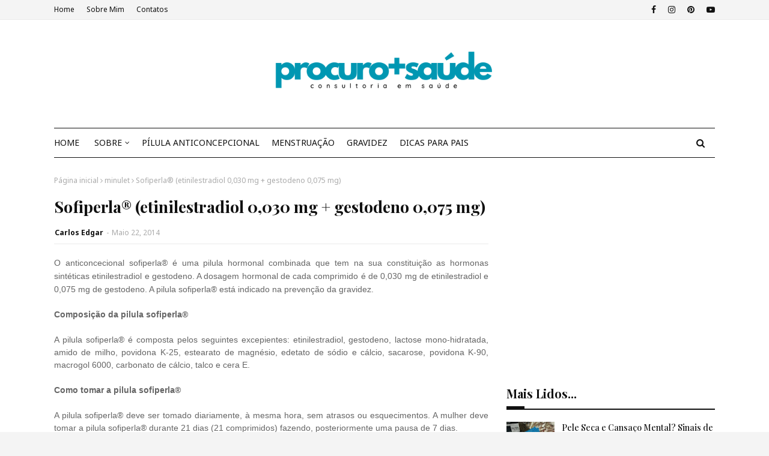

--- FILE ---
content_type: text/html; charset=utf-8
request_url: https://www.google.com/recaptcha/api2/aframe
body_size: 267
content:
<!DOCTYPE HTML><html><head><meta http-equiv="content-type" content="text/html; charset=UTF-8"></head><body><script nonce="r3VxcffMrtCLpndBMTJVkQ">/** Anti-fraud and anti-abuse applications only. See google.com/recaptcha */ try{var clients={'sodar':'https://pagead2.googlesyndication.com/pagead/sodar?'};window.addEventListener("message",function(a){try{if(a.source===window.parent){var b=JSON.parse(a.data);var c=clients[b['id']];if(c){var d=document.createElement('img');d.src=c+b['params']+'&rc='+(localStorage.getItem("rc::a")?sessionStorage.getItem("rc::b"):"");window.document.body.appendChild(d);sessionStorage.setItem("rc::e",parseInt(sessionStorage.getItem("rc::e")||0)+1);localStorage.setItem("rc::h",'1768845973806');}}}catch(b){}});window.parent.postMessage("_grecaptcha_ready", "*");}catch(b){}</script></body></html>

--- FILE ---
content_type: text/javascript; charset=UTF-8
request_url: https://www.procuromaissaude.com/feeds/posts/default/-/etinilestradiol?alt=json-in-script&max-results=3&callback=jQuery11240827490413398263_1768845971402&_=1768845971403
body_size: 25043
content:
// API callback
jQuery11240827490413398263_1768845971402({"version":"1.0","encoding":"UTF-8","feed":{"xmlns":"http://www.w3.org/2005/Atom","xmlns$openSearch":"http://a9.com/-/spec/opensearchrss/1.0/","xmlns$blogger":"http://schemas.google.com/blogger/2008","xmlns$georss":"http://www.georss.org/georss","xmlns$gd":"http://schemas.google.com/g/2005","xmlns$thr":"http://purl.org/syndication/thread/1.0","id":{"$t":"tag:blogger.com,1999:blog-3944933424417729443"},"updated":{"$t":"2026-01-19T08:53:20.441-04:00"},"category":[{"term":"menstruação"},{"term":"emagrecer"},{"term":"medicamentos que intereferem com a pilula"},{"term":"pílula anticoncepcional"},{"term":"interações com a pílula"},{"term":"eficácia da pilula"},{"term":"etinilestradiol"},{"term":"notícias de saúde"},{"term":"Pílula do dia seguinte"},{"term":"drospirenona"},{"term":"acetato de ciproterona"},{"term":"iniciar a pílula"},{"term":"postinor"},{"term":"levonorgestrel"},{"term":"pílulas efeitos"},{"term":"esquecimento da pílula"},{"term":"selene"},{"term":"gripe"},{"term":"diabetes"},{"term":"febre"},{"term":"norlevo"},{"term":"contraceção emergência"},{"term":"pilula para o acne"},{"term":"pílula"},{"term":"Acne"},{"term":"atrasar a menstruação"},{"term":"pilula do dia seguinte"},{"term":"yasmin"},{"term":"Gestodeno"},{"term":"Neodia"},{"term":"atrasos pílula"},{"term":"ciproterona"},{"term":"ellaone"},{"term":"gravidez"},{"term":"pílula de emergência"},{"term":"teste de gravidez"},{"term":"desogestrel"},{"term":"menstruação irregular"},{"term":"interações com a pilula"},{"term":"ovulação"},{"term":"pilula sem pausas"},{"term":"pílula hormonal"},{"term":"actua a pílula"},{"term":"engravidar"},{"term":"infertilidade"},{"term":"iniciar a pilula"},{"term":"tratar acne. pele"},{"term":"pilula"},{"term":"contracetivo emergência"},{"term":"esquecimento do anticoncecional"},{"term":"falta da menstruação"},{"term":"mudar a hora da pílula"},{"term":"pílula selene"},{"term":"atraso da pilula"},{"term":"atraso menstrual"},{"term":"pele"},{"term":"periodo fertil"},{"term":"cerazette"},{"term":"diane 35"},{"term":"menopausa"},{"term":"pílula contraceptiva"},{"term":"pílula efeitos secundários"},{"term":"colesterol"},{"term":"esquecimento 1 dia"},{"term":"teste de gravidez negativo"},{"term":"yaz"},{"term":"adiar a menstruação"},{"term":"antigripal"},{"term":"diad"},{"term":"falta de menstruação"},{"term":"mercilon"},{"term":"resfriado"},{"term":"hirsutismo"},{"term":"leite materno"},{"term":"pílula da amamentação"},{"term":"tosse"},{"term":"Estradiol"},{"term":"adesivo contracetivo"},{"term":"amamentação"},{"term":"anemia"},{"term":"bebé"},{"term":"candidíase"},{"term":"candidíase vaginal"},{"term":"dicas para os pais"},{"term":"emagrecimento"},{"term":"fertilidade"},{"term":"ibuprofeno"},{"term":"levonorgestrel 1.5 mg"},{"term":"pílula que emagrece"},{"term":"selen"},{"term":"teste de gravidez positivo"},{"term":"vacinas"},{"term":"yasminelle"},{"term":"Sinais e sintomas de gravidez"},{"term":"dienogest"},{"term":"gravidez indesejada"},{"term":"perder peso"},{"term":"riscos da pilula"},{"term":"sinais de gravidez"},{"term":"adesivo hormonal"},{"term":"amenorreia"},{"term":"açúcar"},{"term":"dicas de supermercado"},{"term":"interromper a pilula"},{"term":"minigeste"},{"term":"paracetamol"},{"term":"pílula hormonal combinada"},{"term":"ciclo 21"},{"term":"hora da pilula"},{"term":"leite artificial"},{"term":"menstruação abundante"},{"term":"pilula de emergência"},{"term":"pilula seguida"},{"term":"vacina da gripe"},{"term":"anel vaginal"},{"term":"azalia"},{"term":"candidiase"},{"term":"circlet"},{"term":"diarreia"},{"term":"dienogeste"},{"term":"eficácia dos anticoncecionais"},{"term":"gripe sazonal"},{"term":"nactali"},{"term":"nuvaring"},{"term":"spotting"},{"term":"trombose"},{"term":"ansiedade"},{"term":"anticoncepcionais"},{"term":"candidíase vulvovaginal"},{"term":"ciclo menstrual"},{"term":"ciclo menstrual alterado"},{"term":"colesterol alto"},{"term":"desogestrel 75 mg"},{"term":"dores de garganta"},{"term":"falta de menstruação. amenorreia"},{"term":"ferane 35"},{"term":"jaydess"},{"term":"microvlar"},{"term":"pilula de emergencia"},{"term":"risco tromboembólico"},{"term":"urina"},{"term":"varizes"},{"term":"Depo-Provera® 150 (acetato de medroxiprogesterona 150 mg\/ml) - injeção hormonal"},{"term":"acetato de nomegestrol"},{"term":"anticoncepcional"},{"term":"candidas"},{"term":"diu"},{"term":"febre alta"},{"term":"harmonet"},{"term":"injeção hormonal"},{"term":"pele oleosa"},{"term":"siu"},{"term":"teste de ovulação"},{"term":"aleitamento do bebé"},{"term":"assaduras das fraldas"},{"term":"corrimento vaginal"},{"term":"diu hormonal"},{"term":"fertilização"},{"term":"menstruação regular"},{"term":"mirena"},{"term":"qlaira"},{"term":"Beta hCG"},{"term":"aleitamento materno"},{"term":"bebidas vegetais"},{"term":"depressão"},{"term":"escape"},{"term":"esquecimento de qlaira"},{"term":"fluxo menstrual"},{"term":"garganta"},{"term":"garganta inflamada"},{"term":"gynera"},{"term":"implanon"},{"term":"insulina"},{"term":"marvelon"},{"term":"obstipação"},{"term":"paracetamol posologia"},{"term":"pilula continua"},{"term":"pneumonia"},{"term":"pílula combinada"},{"term":"reduzir o colesterol"},{"term":"sangramento menstrual"},{"term":"stezza"},{"term":"tratar a gripe"},{"term":"yasmine"},{"term":"Teste de gravidez digital"},{"term":"anel contracetivo"},{"term":"anel hormonal contraceptivo"},{"term":"anticoncepcional injetavel"},{"term":"aranka"},{"term":"celulite"},{"term":"desconfortos e alterações na gravidez"},{"term":"diclin"},{"term":"gengibre"},{"term":"iniciar a papa"},{"term":"lisvy"},{"term":"microgeste"},{"term":"microginon"},{"term":"perlutan"},{"term":"pílulas genéricas"},{"term":"antibióticos"},{"term":"açucares"},{"term":"ben-u-ron"},{"term":"concepção"},{"term":"dermatites"},{"term":"desidratação"},{"term":"esquecimento"},{"term":"evra"},{"term":"generica da mercilon"},{"term":"implanon nxt"},{"term":"implante contraceptivo"},{"term":"implante hormonal"},{"term":"leite de lata"},{"term":"periodo menstrual"},{"term":"sintomas da gripe"},{"term":"tiroide"},{"term":"utero"},{"term":"vacina"},{"term":"Hemograma"},{"term":"acetato de ulipristal"},{"term":"aleitamento"},{"term":"anticoncepcionais injetáveis"},{"term":"anticoncepcionais orais combinados"},{"term":"ardor a urinar"},{"term":"complicações da diabetes"},{"term":"corrimento branco"},{"term":"cólicas no bebé"},{"term":"depo-provera"},{"term":"dosagem hormonal pílula"},{"term":"endometriose"},{"term":"fezes"},{"term":"hemorroidas"},{"term":"indutor de ovulação"},{"term":"intestino"},{"term":"pernas cansadas"},{"term":"período menstrual"},{"term":"pneumococcus"},{"term":"prisão de ventre"},{"term":"progesterona"},{"term":"pílula de amamentação"},{"term":"sangue"},{"term":"secura vaginal"},{"term":"sintomas de gripe"},{"term":"vitaminas"},{"term":"útero"},{"term":"Obesidade"},{"term":"acetato de cloromadinona"},{"term":"algestona acetofenida"},{"term":"crise ansiedade"},{"term":"cólicas nos bebés"},{"term":"diabetes mellitus"},{"term":"dieta"},{"term":"dor de garganta"},{"term":"dst"},{"term":"expetoração"},{"term":"hpv"},{"term":"jasmine"},{"term":"leite"},{"term":"leite adaptado"},{"term":"leite bebe"},{"term":"menstruaçao"},{"term":"minulet"},{"term":"pilula da amamentação"},{"term":"pilula e diarreia"},{"term":"protetor solar"},{"term":"pílula de emergencia"},{"term":"pílula progestagénica"},{"term":"reaçoes das vacinas"},{"term":"regulon"},{"term":"temperatura alta"},{"term":"vacina da diarreia"},{"term":"valette"},{"term":"vómitos"},{"term":"zinco"},{"term":"TSH"},{"term":"anticoncecionais"},{"term":"arankelle"},{"term":"belara"},{"term":"carlos edgar blog"},{"term":"cloromadinona"},{"term":"clotrimazol"},{"term":"corrimento"},{"term":"cólicas"},{"term":"diane"},{"term":"diu de cobre"},{"term":"elani"},{"term":"enantato de estradiol"},{"term":"excesso de pelos"},{"term":"ferro"},{"term":"glicemia"},{"term":"gripal"},{"term":"hemograma completo"},{"term":"infecções urinarias"},{"term":"inflamação da garganta"},{"term":"iumi"},{"term":"lactação"},{"term":"limão"},{"term":"meus conselhos sobre anticoncepcionais"},{"term":"novynette"},{"term":"pele seca"},{"term":"perimenopausa"},{"term":"pilula emagrece"},{"term":"pneumo"},{"term":"prisão de ventre ou obstipação"},{"term":"rabinho do bebe"},{"term":"sol"},{"term":"tamisa"},{"term":"tamisa 20"},{"term":"tamisa 30"},{"term":"tratar a tosse"},{"term":"valerato de estradiol"},{"term":"variz"},{"term":"xarope para a tosse"},{"term":"anticelulite"},{"term":"aterosclerose"},{"term":"bebés"},{"term":"borbulhas"},{"term":"cafeína"},{"term":"choro do bebé"},{"term":"clarissa"},{"term":"conservar o leite"},{"term":"dengue"},{"term":"depo provera"},{"term":"desvantagens da pílula"},{"term":"disfunção eréctil"},{"term":"dores de cabeça"},{"term":"dores de garganta - remédios caseiros"},{"term":"elani ciclo"},{"term":"gestoden"},{"term":"laticinios. perda de calcio"},{"term":"leite 2"},{"term":"leite 3"},{"term":"medidor da diabetes"},{"term":"pernas inchadas"},{"term":"prisao de ventre"},{"term":"pílula progestativa"},{"term":"pílulas fracas"},{"term":"queda cabelo"},{"term":"queimadura solar"},{"term":"remédios caseiros"},{"term":"sangramento vaginal"},{"term":"selénio"},{"term":"suplementos"},{"term":"vitamina C"},{"term":"ômega 3"},{"term":"Depomês"},{"term":"acamado"},{"term":"acetato de medroxiprogesterona"},{"term":"aids"},{"term":"alergias"},{"term":"alimentos alcalinos"},{"term":"anel hormonal"},{"term":"anemia na gravidez"},{"term":"ansiolitico"},{"term":"antioxidantes"},{"term":"azia"},{"term":"bebe"},{"term":"bebidas alcoolicas"},{"term":"calcio"},{"term":"cansaço"},{"term":"carlos edgar"},{"term":"cereais"},{"term":"citologia"},{"term":"colicas"},{"term":"colo do utero"},{"term":"colpocitologia"},{"term":"creme celulite"},{"term":"dieta mediterrânea"},{"term":"disfunção sexual"},{"term":"dufine"},{"term":"eczemas"},{"term":"emagrecedor"},{"term":"embolias"},{"term":"estômago"},{"term":"feto"},{"term":"infeção urinária"},{"term":"insulina lenta"},{"term":"jasminelle"},{"term":"medir os açúcares no sangue"},{"term":"micoses"},{"term":"miranova"},{"term":"moliere"},{"term":"mosquitos"},{"term":"métodos anticoncepcionais"},{"term":"nariz congestionado"},{"term":"nordette"},{"term":"parto"},{"term":"pele desidratada"},{"term":"picadas de mosquitos"},{"term":"pilula hormonal"},{"term":"pilula sem estrogénios"},{"term":"primeira papa"},{"term":"pés"},{"term":"rabinho"},{"term":"sintomas de gravidez"},{"term":"suplementos alimentares"},{"term":"tensão arterial"},{"term":"trabalho de parto"},{"term":"vacina pneumocócica"},{"term":"vantagens da pílula"},{"term":"varicela"},{"term":"vírus papiloma humano"},{"term":"zoely"},{"term":"LH"},{"term":"SuperAlimentos"},{"term":"aborto"},{"term":"acido folico"},{"term":"adoçantes"},{"term":"alergia"},{"term":"alimentação do bebé"},{"term":"aracely"},{"term":"blog procuro mais saude"},{"term":"brufen"},{"term":"calcitrin"},{"term":"ciclos anovulotórios"},{"term":"conceção"},{"term":"denille"},{"term":"descalcificação dos ossos"},{"term":"diabetico"},{"term":"diamilla"},{"term":"diarreia aguda"},{"term":"eczema"},{"term":"embolismo"},{"term":"estados gripais"},{"term":"estinette"},{"term":"estomago"},{"term":"feridas"},{"term":"fissuras"},{"term":"fissuras anais"},{"term":"gases"},{"term":"gripe a"},{"term":"gripe h1n1"},{"term":"hematomas"},{"term":"hemorroidal"},{"term":"ib-u-ron"},{"term":"iodo"},{"term":"leite de vaca"},{"term":"nauseas"},{"term":"nomegestrol"},{"term":"olhos"},{"term":"pernas pesadas"},{"term":"pilula anticoncecional"},{"term":"pilula anticoncepcional"},{"term":"postinor uno"},{"term":"pé"},{"term":"queimaduras solares"},{"term":"sal"},{"term":"sintomas de depressão"},{"term":"síndrome pré-menstrual"},{"term":"tosse seca"},{"term":"vacinação"},{"term":"vaginite"},{"term":"zika"},{"term":"zika vírus"},{"term":"AVC"},{"term":"Acidez do estômago"},{"term":"FSH"},{"term":"IVG"},{"term":"Ibuprofeno 600"},{"term":"Pomada corticóide"},{"term":"adenomiose"},{"term":"aedes aegypti"},{"term":"aftas"},{"term":"aldijet"},{"term":"anticoncecional"},{"term":"anticoncecional hormonal"},{"term":"antidepressivos"},{"term":"antiepilépticos"},{"term":"antigrippine"},{"term":"ardor no estomago"},{"term":"ardor nos olhos"},{"term":"ateroma"},{"term":"bebê"},{"term":"café verde"},{"term":"calendário vacinal"},{"term":"calorias"},{"term":"calosidades nos pés"},{"term":"cancro"},{"term":"canetas de insulina"},{"term":"cansaço fácil"},{"term":"chariva"},{"term":"chá verde"},{"term":"cistite"},{"term":"citrato de clomifeno"},{"term":"clomifeno"},{"term":"colestreol"},{"term":"compotas de fruta"},{"term":"contracepção"},{"term":"corrimento vaginal normal"},{"term":"daylette"},{"term":"dentes"},{"term":"depressivo"},{"term":"dipirona sódica"},{"term":"disfunção sexual na diabetes"},{"term":"diu físico"},{"term":"dor"},{"term":"dosagem de estrogénios"},{"term":"drenante"},{"term":"drosianelle"},{"term":"eczema atópico"},{"term":"endometrio"},{"term":"epilepsia"},{"term":"estrias"},{"term":"estrogénios"},{"term":"fadiga"},{"term":"fungos"},{"term":"glucometro"},{"term":"goji"},{"term":"gripes"},{"term":"h1n1"},{"term":"hipotiroidismo"},{"term":"inflamações da vulva"},{"term":"inr"},{"term":"intestino grosso"},{"term":"mama"},{"term":"manchas nas unhas"},{"term":"marcas de pilula"},{"term":"mesigyna"},{"term":"metrorragias"},{"term":"microdiol"},{"term":"nariz"},{"term":"nariz entupido"},{"term":"nociclin"},{"term":"noretisterona"},{"term":"ossos"},{"term":"ovários"},{"term":"paracetamol supositórios"},{"term":"paragem da pilula"},{"term":"pele atópica"},{"term":"pele irritada"},{"term":"perola"},{"term":"período fertil"},{"term":"pilula combinada"},{"term":"pilulas baixa dosagem"},{"term":"placenta"},{"term":"pomada queimaduras"},{"term":"primeiro leite"},{"term":"rinite"},{"term":"riscos cancerígenos"},{"term":"stevia"},{"term":"strepfen"},{"term":"strepsils"},{"term":"temperatura ideal do corpo"},{"term":"tri-gynera"},{"term":"unhas"},{"term":"unhas brancas"},{"term":"vaginites"},{"term":"vitaminas B12"},{"term":"vomitos"},{"term":"vulva"},{"term":"zikav"},{"term":"Diabetes e complicações a longo prazo"},{"term":"Nova T380® DIU"},{"term":"T3"},{"term":"T4"},{"term":"Vírus influenza"},{"term":"adoçante"},{"term":"alimentação do bebe"},{"term":"anus"},{"term":"aparelho urinário"},{"term":"ben_u-ron"},{"term":"boca"},{"term":"cabelo"},{"term":"cancro colo útero"},{"term":"cancro da mama"},{"term":"cartela"},{"term":"chikungunya"},{"term":"clomid"},{"term":"congestão nasal"},{"term":"constipações"},{"term":"creme vaginal"},{"term":"cêgripe"},{"term":"daflon"},{"term":"dermatites vulvares"},{"term":"dermatomicoses"},{"term":"desobel"},{"term":"dieta calórica"},{"term":"dismenorreia"},{"term":"dispositivo intra-uterino"},{"term":"dosagem hormonal pilula"},{"term":"enfarte do miocárdio"},{"term":"enxaquecas"},{"term":"eritema"},{"term":"eritema da fralda"},{"term":"expetorantes"},{"term":"febre amarela"},{"term":"ferritina"},{"term":"fertilização in vitro"},{"term":"fissura nos mamilos"},{"term":"flora vaginal"},{"term":"frutos vermelhos"},{"term":"gardasil"},{"term":"gastroenterites"},{"term":"gravidez de risco"},{"term":"gripe suina"},{"term":"griponal"},{"term":"hiperglicemia"},{"term":"hipertensão"},{"term":"hipertensão arterial"},{"term":"hipertiroidismo"},{"term":"hipoglicemia"},{"term":"inflamação"},{"term":"influenza"},{"term":"juliet"},{"term":"kyleena"},{"term":"libido"},{"term":"lydian"},{"term":"mamas"},{"term":"mamilos macerados"},{"term":"medicamentos"},{"term":"medroxiprogesterona"},{"term":"menopausa precoce"},{"term":"menstrual"},{"term":"minipílula"},{"term":"moliere 30"},{"term":"mosquito"},{"term":"nutribén"},{"term":"obesidade infantil"},{"term":"pH vaginal"},{"term":"pernas edemaciadas"},{"term":"pescoço"},{"term":"pilula e vomitos"},{"term":"pilulas fracas"},{"term":"plaquetas"},{"term":"pneumo23"},{"term":"pozato uni"},{"term":"pressão arterial"},{"term":"primeira pilula"},{"term":"rim"},{"term":"rotavírus"},{"term":"sangue nas fezes"},{"term":"sertralina"},{"term":"sibilla"},{"term":"sida"},{"term":"sintomas da candidíase vaginal"},{"term":"sintomas de resfriado"},{"term":"sono"},{"term":"sop"},{"term":"teste a urina"},{"term":"tricomonas"},{"term":"tromboflebites"},{"term":"ulipristal"},{"term":"vacina cancro colo utero"},{"term":"vagina"},{"term":"varfarina"},{"term":"visanne"},{"term":"vitamina D"},{"term":"vomitar"},{"term":"vômitos"},{"term":"yang 30"},{"term":"água"},{"term":"Contatos de Carlos Edgar"},{"term":"Doenças sexualmente transmissíveis"},{"term":"THS"},{"term":"VIH"},{"term":"aftosa; febre aftosa"},{"term":"agulhas de insulina"},{"term":"alcool"},{"term":"alcoolismo"},{"term":"allurene"},{"term":"anticoncecional hormonal combinado"},{"term":"assaduras"},{"term":"astenia"},{"term":"autoexame da vulva"},{"term":"bexiga"},{"term":"blog"},{"term":"bromelaína"},{"term":"cancro colon"},{"term":"cancro da pele"},{"term":"centrum"},{"term":"chocolate"},{"term":"chá"},{"term":"chás"},{"term":"coceira vaginal"},{"term":"colimil"},{"term":"coração"},{"term":"corrimento castanho"},{"term":"corrimento marrom"},{"term":"cortes nos lábios vaginais"},{"term":"creme hidratante"},{"term":"crianças"},{"term":"crómio"},{"term":"cumbran"},{"term":"curar queimaduras"},{"term":"dermatite atópica"},{"term":"dermatoses"},{"term":"diabético"},{"term":"dieta do diabético"},{"term":"dipirona"},{"term":"disfunção erétil"},{"term":"dispareunia"},{"term":"dispositivo intra uterino"},{"term":"dor nas pernas"},{"term":"dores articulares"},{"term":"dores menstruais"},{"term":"dorflex"},{"term":"dormir"},{"term":"drosurall"},{"term":"endométrio"},{"term":"enfarte"},{"term":"enjoos"},{"term":"entorse"},{"term":"enxaqueca"},{"term":"estévia"},{"term":"etinilestradiollevel"},{"term":"eu tomo a pilula"},{"term":"expectoração"},{"term":"falta de força"},{"term":"falta do periodo"},{"term":"febre da carraça"},{"term":"fecundação"},{"term":"fezes duras"},{"term":"fissura anal"},{"term":"folicil"},{"term":"folifer"},{"term":"frutose"},{"term":"gastroenterite"},{"term":"hcg"},{"term":"herpes zóster"},{"term":"hidratação"},{"term":"higiene intima"},{"term":"hipocoagulação"},{"term":"hormonas da tiroide"},{"term":"inflamações"},{"term":"iniciar a sopa"},{"term":"insolações"},{"term":"insulina glargina"},{"term":"insulina rápida"},{"term":"mamada"},{"term":"mamilo"},{"term":"memória"},{"term":"mercilon conti"},{"term":"metformina"},{"term":"metronidazol"},{"term":"minesse"},{"term":"miomas uterinos"},{"term":"olhos vermelho"},{"term":"ovulos"},{"term":"perda memória"},{"term":"pernas"},{"term":"pilem"},{"term":"pilula gynera"},{"term":"pilula hormonal combinada"},{"term":"pilula minulet"},{"term":"pingo ao nariz"},{"term":"pozato"},{"term":"pregnolan"},{"term":"preservativo masculino"},{"term":"primeiros dentes"},{"term":"pulmões"},{"term":"pílula clarissa"},{"term":"pílulas fortes"},{"term":"pílulas mais baratas"},{"term":"seasonique"},{"term":"seca barriga"},{"term":"seios"},{"term":"sulfato ferroso"},{"term":"tabaco"},{"term":"temperatura corporal"},{"term":"tentantes"},{"term":"teste de urina"},{"term":"testosterona"},{"term":"tinha do pé"},{"term":"topiramato"},{"term":"tosse irritativa"},{"term":"tpm"},{"term":"tratar entorse"},{"term":"triglicéridos"},{"term":"trinordiol"},{"term":"triquilar"},{"term":"ulceras de pressão"},{"term":"vacina alergias"},{"term":"varicela na gravidez"},{"term":"verrugas"},{"term":"viagens"},{"term":"vitamina a"},{"term":"ácido fólico"},{"term":"óleo de palma"},{"term":"ALA"},{"term":"Colheita de sangue"},{"term":"DHA"},{"term":"Período fértil"},{"term":"Tromboflebite"},{"term":"aines"},{"term":"alergenos"},{"term":"algestona"},{"term":"alho"},{"term":"alopécia"},{"term":"andropausa"},{"term":"anti-inflamatórios"},{"term":"antiinflamatorios"},{"term":"ardor vaginal"},{"term":"artemidis 35"},{"term":"ataque de pânico"},{"term":"auto-exame da mama"},{"term":"auto-exame da pele"},{"term":"autoexame"},{"term":"aveia"},{"term":"azeite"},{"term":"balanite"},{"term":"balanites"},{"term":"beringela"},{"term":"bexsero"},{"term":"bolçar"},{"term":"bula do daflon 500"},{"term":"calor"},{"term":"cancer de mama"},{"term":"cancro do colo do útero"},{"term":"carlin gé"},{"term":"carrapato"},{"term":"carraça"},{"term":"cervicite"},{"term":"cevada"},{"term":"choro do bebe"},{"term":"chá de funcho remédios caseiros"},{"term":"climatério"},{"term":"cocó do bebé"},{"term":"coito interrompido"},{"term":"colonoscopia"},{"term":"comichão"},{"term":"como aliviar a dor"},{"term":"constipação"},{"term":"contracep"},{"term":"convulsões"},{"term":"copo menstrual"},{"term":"cortisona"},{"term":"cálcio"},{"term":"código europeu contra o cancro"},{"term":"dafmon 500"},{"term":"demedrox"},{"term":"depuralina"},{"term":"desmaio"},{"term":"diet limão"},{"term":"disfunção eretil"},{"term":"diurético"},{"term":"doença venosa"},{"term":"doença venosa e flebite"},{"term":"doenças sexuais"},{"term":"dor a engolir"},{"term":"dor a urinar"},{"term":"dores nas articulações"},{"term":"drena"},{"term":"drena ananás burn"},{"term":"droseffik"},{"term":"drosianne"},{"term":"drosure"},{"term":"dáiva"},{"term":"ebook de carlos edgar"},{"term":"edemas"},{"term":"enantato de noretisterona"},{"term":"engolir"},{"term":"eritrocitos"},{"term":"estrias brancas"},{"term":"estriol"},{"term":"falta de concentração"},{"term":"faringites"},{"term":"farro"},{"term":"fezes do bebe"},{"term":"fezes pretas"},{"term":"fezes verdes"},{"term":"figo da Índia"},{"term":"flatulência"},{"term":"funcho"},{"term":"fígado"},{"term":"gastrite"},{"term":"generis"},{"term":"gluntia slim"},{"term":"gonorreia"},{"term":"gracial"},{"term":"gravidez risco"},{"term":"h3n2"},{"term":"hemoglobina"},{"term":"hemoglobina glicosilada"},{"term":"hemorragia vaginal"},{"term":"hipercolesterolemia"},{"term":"hipocoagulados"},{"term":"hiv"},{"term":"hormona T4"},{"term":"hormona hCG"},{"term":"hormonas"},{"term":"infeções vaginais"},{"term":"influvac"},{"term":"insulina basal"},{"term":"insulina rapida"},{"term":"insónia"},{"term":"insónias"},{"term":"intertrigo"},{"term":"istivac"},{"term":"itraconazol"},{"term":"laqueadura de trompas"},{"term":"leiomioma uterino"},{"term":"levodonna"},{"term":"ligeiro aumento peso e dores musculares"},{"term":"livro carlos edgar"},{"term":"magnésio"},{"term":"mamografia"},{"term":"manchas na pele"},{"term":"mebocaína anti-inflam"},{"term":"medir a tensão"},{"term":"medo"},{"term":"melanoma"},{"term":"micoses vaginais"},{"term":"milnutri"},{"term":"miomatose uterina"},{"term":"moliere 20"},{"term":"mulher"},{"term":"método do muco cervical"},{"term":"natalben"},{"term":"nausefe"},{"term":"olho"},{"term":"onicomicoses"},{"term":"ovários policisticos"},{"term":"ovários poliquisticos"},{"term":"oxigénio"},{"term":"papa"},{"term":"papanicolau"},{"term":"parto prematuro"},{"term":"paspat oral"},{"term":"pds"},{"term":"pelos"},{"term":"pilula complicaçoes"},{"term":"pilula iumi"},{"term":"pilulas fortes"},{"term":"pimenta caiena"},{"term":"pimenta preta"},{"term":"preservativo"},{"term":"prevenar"},{"term":"prevenar 13"},{"term":"prevenção do cancro"},{"term":"primera"},{"term":"proteinograma"},{"term":"proteínas"},{"term":"provera"},{"term":"prurido"},{"term":"pânico"},{"term":"pénis"},{"term":"pílula engorda"},{"term":"pílula iumi"},{"term":"radicais livres"},{"term":"repopil"},{"term":"resfenol"},{"term":"ressaca"},{"term":"rinites"},{"term":"rotarix"},{"term":"rotateq"},{"term":"sangue na urina"},{"term":"sarna"},{"term":"sibutramina"},{"term":"soro da diarreia"},{"term":"spirulina"},{"term":"sódio"},{"term":"taquicardia"},{"term":"temperatura"},{"term":"tensão pré-menstrual"},{"term":"terceira semana da pilula"},{"term":"termometro"},{"term":"tess"},{"term":"tosse convulsa"},{"term":"tri-minulet"},{"term":"tri-minulet blister"},{"term":"tricomoniase"},{"term":"tricomoníase"},{"term":"triglicerídeos"},{"term":"triminulet"},{"term":"tumor"},{"term":"tétano"},{"term":"ulcera de pressão"},{"term":"urina com sangue"},{"term":"vaginose"},{"term":"verrugas genitais"},{"term":"vertigens"},{"term":"vitamina k; vitaminas"},{"term":"vulvovaginite"},{"term":"xarope"},{"term":"zona"},{"term":"ácido acetilsalicílico"},{"term":"óvulos"},{"term":"óxido de zinco"},{"term":"ômega 9"},{"term":"Accu-Chek"},{"term":"Accu-Chek aviva"},{"term":"Cancro da próstata"},{"term":"Depressão pós-parto"},{"term":"EPA"},{"term":"Florais de Bach"},{"term":"Haemophilus influenzae"},{"term":"Noregyna"},{"term":"Osteoporose"},{"term":"P57 Hoodia"},{"term":"PRL"},{"term":"PSOF"},{"term":"Pietra ED"},{"term":"Procuro mais Saúde"},{"term":"Streptococcus pneumoniae"},{"term":"T3 livre"},{"term":"T4 livre"},{"term":"abortar"},{"term":"acrilamida"},{"term":"aftamed"},{"term":"aftaspray"},{"term":"alcoólatra"},{"term":"alimentação"},{"term":"alurax"},{"term":"analgesico"},{"term":"analgésicos"},{"term":"ananás"},{"term":"anticoagulantes"},{"term":"anticoncepcional subdérmico"},{"term":"antifungico"},{"term":"antitiroideus"},{"term":"app"},{"term":"aspirina"},{"term":"atrofia vaginal"},{"term":"aviso legal"},{"term":"bacilos de Doderlein"},{"term":"barriga das pernas"},{"term":"barriga inchada"},{"term":"batata-doce"},{"term":"bcg"},{"term":"benzodiazepinas"},{"term":"betnovate"},{"term":"biogaia"},{"term":"biolimão"},{"term":"cactinea"},{"term":"calmante"},{"term":"calos"},{"term":"calosidades"},{"term":"cancro do pulmão"},{"term":"candidíase oral"},{"term":"carlos edgar biografia"},{"term":"caroteno"},{"term":"caroço na mama"},{"term":"catapora"},{"term":"catarro"},{"term":"cauterização"},{"term":"cavalinha"},{"term":"cefaleias"},{"term":"cerumen"},{"term":"chia"},{"term":"citrinos"},{"term":"climara"},{"term":"clonix"},{"term":"clonixina"},{"term":"clormadinona"},{"term":"coagulação"},{"term":"codipront"},{"term":"colo do útero"},{"term":"colposcopia"},{"term":"combur"},{"term":"constipaçoes"},{"term":"contracetivo"},{"term":"contracturas"},{"term":"convulsão"},{"term":"cordão umbilical"},{"term":"coriza"},{"term":"corrimento castanho na grávida"},{"term":"corrimento vaginal  verde"},{"term":"costas"},{"term":"creme"},{"term":"cuidados de enfermagem"},{"term":"câncer"},{"term":"dermatologia"},{"term":"dermatologista"},{"term":"detox"},{"term":"diabetes tipo 2"},{"term":"diagnostico precoce"},{"term":"diet soda"},{"term":"diminut"},{"term":"dislipidemias"},{"term":"doença cardiovascular"},{"term":"doenças respiratórias"},{"term":"dor de coluna"},{"term":"dores durante as relações sexuais"},{"term":"ecocardiograma"},{"term":"ecografia mamaria"},{"term":"ectopia cervical mucóide"},{"term":"edema"},{"term":"efeitos secundários"},{"term":"embrião"},{"term":"endometrite"},{"term":"enetural"},{"term":"engolir ar"},{"term":"enjoos na gravidez"},{"term":"epidural"},{"term":"episiotomia"},{"term":"escabiose"},{"term":"escara de decubito"},{"term":"escaras"},{"term":"escova dentes"},{"term":"esperma"},{"term":"espermograma"},{"term":"espirros"},{"term":"espirulina"},{"term":"estomatites"},{"term":"expetoração amarela"},{"term":"expetoração com sangue"},{"term":"falta de energia"},{"term":"faringite"},{"term":"febril"},{"term":"femiane"},{"term":"fezes com sangue"},{"term":"fezes escuras"},{"term":"fezes moles"},{"term":"fezes negras"},{"term":"fim do ano"},{"term":"fiv"},{"term":"flavonoides"},{"term":"flebite"},{"term":"flora intestinal"},{"term":"fobia"},{"term":"fosfomicina"},{"term":"freestyle libre"},{"term":"frequência cardiaca"},{"term":"frieiras"},{"term":"furadantina"},{"term":"furadantina MC"},{"term":"gengivites"},{"term":"ginna"},{"term":"gino-canesten"},{"term":"glicose"},{"term":"globulos vermelhos"},{"term":"gorduras"},{"term":"gota"},{"term":"green coffee"},{"term":"gripe das aves"},{"term":"gânglios linfáticos"},{"term":"hemaceas"},{"term":"hematoma"},{"term":"hemorragia"},{"term":"hepatite"},{"term":"hepatite b"},{"term":"hepatites"},{"term":"herpes genital"},{"term":"herpes labial"},{"term":"hibisco"},{"term":"hidratos de carbono"},{"term":"higiene"},{"term":"hipertensor"},{"term":"hipotensão"},{"term":"homem"},{"term":"hormona da gravidez"},{"term":"ilvico n"},{"term":"imunidade"},{"term":"inchaço"},{"term":"infeção urinaria"},{"term":"insetos"},{"term":"ioa"},{"term":"irritação vaginal"},{"term":"jeniasta"},{"term":"labios"},{"term":"lactobacillus acidophilus"},{"term":"lactobacilos"},{"term":"laqueação de trompas"},{"term":"ldl"},{"term":"leter"},{"term":"letter"},{"term":"level"},{"term":"lima"},{"term":"lipocrom"},{"term":"liquido pré ejaculatório"},{"term":"lubrificação vaginal"},{"term":"lueva"},{"term":"malformações"},{"term":"mebocaina"},{"term":"medida ben-u-ron"},{"term":"menb"},{"term":"meningococo B"},{"term":"micropil"},{"term":"mini pilula"},{"term":"miomas"},{"term":"mucilon"},{"term":"muco cervical"},{"term":"multiload"},{"term":"multiload Cu 250 Cu375"},{"term":"método BLW"},{"term":"métodos contracetivos naturais"},{"term":"negras na pele"},{"term":"nervosismo"},{"term":"niki"},{"term":"nitrofurantoína"},{"term":"noz"},{"term":"nutella"},{"term":"náuseas"},{"term":"ouvidos"},{"term":"ovo"},{"term":"palpebra"},{"term":"pele atopica"},{"term":"pele descamativa"},{"term":"pele. eritema"},{"term":"periodo"},{"term":"peso do bebé"},{"term":"pilulas hormonais"},{"term":"pizzas"},{"term":"plantas"},{"term":"pomada com cortisona"},{"term":"preservativo feminino"},{"term":"primera 20"},{"term":"progestagenio"},{"term":"prolactina"},{"term":"prolatina"},{"term":"prostata"},{"term":"pé de atleta"},{"term":"queimaduras"},{"term":"quinoa"},{"term":"rastreio"},{"term":"rccr"},{"term":"rouquidão"},{"term":"saciedade"},{"term":"sarampo"},{"term":"sertaconazol"},{"term":"sinais na pele"},{"term":"sistema transdérmico"},{"term":"sono do bebé"},{"term":"sumo"},{"term":"suplemento"},{"term":"tampão"},{"term":"tensão alta"},{"term":"tensão arterial elevada"},{"term":"terçolho"},{"term":"teste de tuberculina"},{"term":"tipos de sangue"},{"term":"tireoide"},{"term":"tiroglobulina"},{"term":"tiroideia"},{"term":"tonturas"},{"term":"trigliceridos"},{"term":"trissomia"},{"term":"tristeza"},{"term":"trompas de falopio"},{"term":"tuberculina"},{"term":"tuberculose"},{"term":"tumor da mama"},{"term":"tumor da vulva"},{"term":"unha de gato"},{"term":"uretra"},{"term":"urina castanha"},{"term":"urinária"},{"term":"uxi amarelo"},{"term":"vacina do BCG"},{"term":"vacina trivalente"},{"term":"vaginite atrófica"},{"term":"vaginose bacteriana"},{"term":"vaginose bateriana"},{"term":"varnoline"},{"term":"vermelhidão"},{"term":"victoza"},{"term":"vincy"},{"term":"visão"},{"term":"vulvite"},{"term":"vulvovaginites"},{"term":"vómito"},{"term":"ácido ascórbico"},{"term":"ácido oleico"},{"term":"óleo de coco"},{"term":"óleo de fígado de bacalhau"},{"term":"Alimentos sem glúten"},{"term":"Coleta de papanicolau"},{"term":"Coto umbilical"},{"term":"Dor de dentes"},{"term":"Fucsia fem"},{"term":"Helicobacter pylori"},{"term":"KeepAntibioticsWorking"},{"term":"Método Billings"},{"term":"Neisseria gonorrhoeae"},{"term":"Obesimed Forte"},{"term":"PCR"},{"term":"PEA"},{"term":"PSA"},{"term":"Politica editorial"},{"term":"Posicionamento decúbito dorsal"},{"term":"Quebra de tensão"},{"term":"Streptococcus pneumonia"},{"term":"Vitacê"},{"term":"aas"},{"term":"abcessos"},{"term":"abóbora"},{"term":"acaros"},{"term":"acetato de noretisterona"},{"term":"acetilcisteína"},{"term":"acetona"},{"term":"aerofagia"},{"term":"afonia"},{"term":"airborne"},{"term":"ait"},{"term":"aixa"},{"term":"alcachofra"},{"term":"alcatrão"},{"term":"alcoólico"},{"term":"algas"},{"term":"alicina"},{"term":"alimentos baixar acido urico"},{"term":"alivit gases"},{"term":"allestra"},{"term":"allestra 20"},{"term":"allestra 30"},{"term":"althaia"},{"term":"amoxicilina"},{"term":"androgênio"},{"term":"android app"},{"term":"anti-D"},{"term":"anti-histamínico"},{"term":"antiagregante"},{"term":"anticoncecionais naturais"},{"term":"anticoncecional oral combinado"},{"term":"antiestrias"},{"term":"apleek"},{"term":"aptamil"},{"term":"aqualegs"},{"term":"ar"},{"term":"ardor"},{"term":"arnidol"},{"term":"arritmias"},{"term":"articulações"},{"term":"aspirina C"},{"term":"auto-exame das fezes"},{"term":"baba"},{"term":"bach"},{"term":"barriga"},{"term":"belanette"},{"term":"benegrip"},{"term":"benuron"},{"term":"bepanthene eczema"},{"term":"betroa"},{"term":"bicos de papagaio"},{"term":"bisoltussin"},{"term":"bisolvon"},{"term":"bolha"},{"term":"bolha de água"},{"term":"bolhas"},{"term":"boostrix"},{"term":"bromexina"},{"term":"bronquiolite"},{"term":"bronquites"},{"term":"bula de geliofil"},{"term":"bócio"},{"term":"calvície"},{"term":"cama"},{"term":"cancro do colon"},{"term":"cancro mole"},{"term":"cancro vulvar"},{"term":"candidíases"},{"term":"cardo mariano"},{"term":"careca"},{"term":"caroço"},{"term":"caroços no pescoço"},{"term":"carraças"},{"term":"carteira"},{"term":"carvão vegetal"},{"term":"cascão"},{"term":"caxumba"},{"term":"cebion"},{"term":"cera"},{"term":"cera nos ouvidos"},{"term":"cesariana"},{"term":"cetonas de framboesa"},{"term":"chá branco"},{"term":"chá preto"},{"term":"cicatrizes"},{"term":"ciclovular"},{"term":"cid gripe"},{"term":"cidreira"},{"term":"cieiro"},{"term":"cimegripe"},{"term":"cintura"},{"term":"cipionato de estradiol"},{"term":"ciprofloxacina"},{"term":"ciprofloxacino"},{"term":"citrato de orfenadrina"},{"term":"cloridrato de bromexina"},{"term":"cloro"},{"term":"coca-cola"},{"term":"coco do bebe"},{"term":"codeina"},{"term":"coito"},{"term":"colon"},{"term":"colpite"},{"term":"colpotrophine"},{"term":"coqueluche"},{"term":"coração partido"},{"term":"cordas vocais"},{"term":"corizas"},{"term":"corrimento após a relação"},{"term":"corrimento do ouvido"},{"term":"corrimento mamilar"},{"term":"corrimento vaginal amarelo"},{"term":"corrimento vaginal branco"},{"term":"corte"},{"term":"cotonete"},{"term":"criopreservação das células estaminais. cordão umbilical"},{"term":"curar a diabetes"},{"term":"cycleane 20"},{"term":"cyclofemina"},{"term":"cárie"},{"term":"cárie dentária"},{"term":"cólica menstrual"},{"term":"dalacin"},{"term":"defecar"},{"term":"dependente"},{"term":"dermofix"},{"term":"derrames"},{"term":"descolamento da placenta"},{"term":"desejo sexual"},{"term":"diabetes tipo 1"},{"term":"diafragma"},{"term":"diafragma método contraceptivo"},{"term":"diazepam"},{"term":"diclofenac"},{"term":"diclofenc"},{"term":"dieta do amido"},{"term":"dietas hiperproteicas"},{"term":"dioz"},{"term":"dislipidemia"},{"term":"dislipidémias"},{"term":"diuréticos"},{"term":"diva"},{"term":"doença"},{"term":"doença bipolar"},{"term":"doença do legionário"},{"term":"doenças de pele"},{"term":"doenças mentais"},{"term":"dol-u-ron"},{"term":"dor ciática"},{"term":"dor de costas"},{"term":"dor de ouvidos"},{"term":"dor lombar"},{"term":"dor nas costas"},{"term":"dores de barriga"},{"term":"dores ligeiras"},{"term":"doxiciclina"},{"term":"drospibel"},{"term":"duphaston"},{"term":"e book carlos edgar"},{"term":"ecg"},{"term":"eclipse"},{"term":"ecografia obstétrica"},{"term":"ectoína"},{"term":"edulcorantes"},{"term":"efezial"},{"term":"effilevo"},{"term":"ejaculação"},{"term":"electroforese das proteínas"},{"term":"escaldão"},{"term":"escarlatina"},{"term":"esmya"},{"term":"esofagite"},{"term":"espelta"},{"term":"espermatozoide"},{"term":"espinal medula"},{"term":"espondilose"},{"term":"esquizofrenia"},{"term":"evanor"},{"term":"extracto de hipericão"},{"term":"falta de ar"},{"term":"falta de desejo sexual"},{"term":"falta de orgasmo"},{"term":"faringe"},{"term":"femina"},{"term":"fissuras no lábios vaginais"},{"term":"flagyl"},{"term":"flictenas"},{"term":"florais"},{"term":"fluimucil"},{"term":"fobias"},{"term":"fraldas"},{"term":"fraqueza"},{"term":"freestyle"},{"term":"frio"},{"term":"fucidine"},{"term":"fucidine h"},{"term":"fumantes"},{"term":"fumar"},{"term":"fumo"},{"term":"geliofil"},{"term":"gengiva"},{"term":"gengivas"},{"term":"gestação"},{"term":"ginko biloba"},{"term":"glanglios"},{"term":"glóbulos vermelhos"},{"term":"gordura"},{"term":"gozar fora"},{"term":"grapefruit"},{"term":"gravida"},{"term":"gravidez ectópica"},{"term":"gretas"},{"term":"grintuss"},{"term":"gripe b"},{"term":"gânglios inchados"},{"term":"hdl"},{"term":"hemoglobina glicada"},{"term":"hepatite C"},{"term":"herpes"},{"term":"herpes simplex"},{"term":"hipercalorica"},{"term":"hiperprolactinemia"},{"term":"hipertenso"},{"term":"hiperuricémia"},{"term":"hipocalórica"},{"term":"hipocoagulantes"},{"term":"hipoglos"},{"term":"hipotensão arterial"},{"term":"hipófise"},{"term":"hormonios"},{"term":"hta"},{"term":"hálito a maçã"},{"term":"ibupril"},{"term":"idoso"},{"term":"imodium"},{"term":"impotência"},{"term":"imunoglobulina anti-D"},{"term":"infancol"},{"term":"infeçoes urinarias"},{"term":"infeção pulmonar"},{"term":"infeções"},{"term":"inflamação das palpebras"},{"term":"inseminação"},{"term":"inseto"},{"term":"integral"},{"term":"interrupção voluntária da gravidez"},{"term":"interrupção voluntária gravidez"},{"term":"intolerância ao glúten"},{"term":"isoconazol"},{"term":"jadelle"},{"term":"kamut"},{"term":"kelly"},{"term":"kollagenase"},{"term":"lactose"},{"term":"laevolac"},{"term":"lantus"},{"term":"laqueação"},{"term":"laranja"},{"term":"legionela"},{"term":"leveduras"},{"term":"licopeno"},{"term":"linfoma"},{"term":"loflazepato de etilo"},{"term":"lombalgias"},{"term":"lábios roxos"},{"term":"lêndeas"},{"term":"maca-peruana"},{"term":"magnoral"},{"term":"mal estar"},{"term":"maleato de clorofenamina"},{"term":"maleato de mepiramina"},{"term":"mamadeira"},{"term":"manteiga"},{"term":"mastite"},{"term":"mebocaína"},{"term":"mebocaína forte"},{"term":"melasma"},{"term":"melhoral"},{"term":"metamizol magnésico"},{"term":"micose"},{"term":"miocárdio"},{"term":"mirelle"},{"term":"moneva"},{"term":"monuril"},{"term":"multigrip"},{"term":"método barreira"},{"term":"nan"},{"term":"necessidades calóricas"},{"term":"necessidades hidricas"},{"term":"necrose"},{"term":"neosaldina"},{"term":"neosoro"},{"term":"nestle"},{"term":"nicotina"},{"term":"nimesulide"},{"term":"nitrato de isoconazol"},{"term":"nodulos"},{"term":"norestin"},{"term":"norgestrel"},{"term":"nódoas negras"},{"term":"nódulo na mama"},{"term":"nódulos"},{"term":"nódulos na vulva"},{"term":"oculos"},{"term":"optideso"},{"term":"optometria"},{"term":"opuntia ficus-indica"},{"term":"oscillococcinum"},{"term":"ostomias"},{"term":"otite"},{"term":"otites"},{"term":"ovário"},{"term":"palpebras"},{"term":"papeira"},{"term":"paralesia"},{"term":"parasitas intestinais"},{"term":"paroxetina"},{"term":"pasta dentrifica"},{"term":"pediculose"},{"term":"peixe"},{"term":"pele negra"},{"term":"pensos"},{"term":"perda de minerais"},{"term":"perineo"},{"term":"perna inchada"},{"term":"período"},{"term":"período irregular"},{"term":"pesticidas"},{"term":"pielocistites"},{"term":"pielonefrites"},{"term":"pilula com estrogénios"},{"term":"pilula e desejo sexual"},{"term":"pilulas genéricas"},{"term":"piolhos"},{"term":"pisaduras"},{"term":"pitiríase versicolor"},{"term":"placebos"},{"term":"plano alimentar"},{"term":"pnv"},{"term":"pomada"},{"term":"posicionamento"},{"term":"pradaxa"},{"term":"praia"},{"term":"prevenir ulceras de pressão"},{"term":"previdez"},{"term":"primeira 30"},{"term":"probióticos"},{"term":"problemas respiratórios"},{"term":"procuromaissaude"},{"term":"progestagenico"},{"term":"prova de mantoux"},{"term":"psoríase"},{"term":"purelan"},{"term":"pâncreas"},{"term":"pólipos no intestino grosso"},{"term":"quebras de tensão"},{"term":"queimadura"},{"term":"quinolonas"},{"term":"raiz de valeriana"},{"term":"recem-nascidos"},{"term":"recolha das fezes"},{"term":"reductil"},{"term":"refluxo"},{"term":"regurgitar"},{"term":"regurgitação"},{"term":"resfryneo"},{"term":"resultado mamografia"},{"term":"retirar as fraldas"},{"term":"rh"},{"term":"rh-"},{"term":"rins"},{"term":"ritmo cardiaco"},{"term":"rompimento dos dentes"},{"term":"rubeola"},{"term":"rubéola"},{"term":"rugas"},{"term":"salimette"},{"term":"sangramento"},{"term":"sangue arterial"},{"term":"sapinhos"},{"term":"secura da pele"},{"term":"sene"},{"term":"sidretella"},{"term":"sintomas do zika"},{"term":"sinusite"},{"term":"sonda"},{"term":"sonda vesical"},{"term":"sonolencia"},{"term":"sonolência"},{"term":"sopa"},{"term":"spm"},{"term":"sporanox"},{"term":"stresse"},{"term":"subfebril"},{"term":"suco"},{"term":"suco de toranja"},{"term":"suicídio"},{"term":"suor"},{"term":"supofen"},{"term":"sushi"},{"term":"síndrome de Edwards ou trissomia 18"},{"term":"síndrome de down"},{"term":"síndrome do intestino irritável"},{"term":"síndrome vertiginoso"},{"term":"tampões"},{"term":"tantum"},{"term":"tantum verde"},{"term":"tecido necrosado"},{"term":"tensão baixa"},{"term":"tentativa suicídio"},{"term":"terbinafina"},{"term":"teste do pezinho"},{"term":"teste rápido de urina"},{"term":"testículos"},{"term":"tev"},{"term":"tinha"},{"term":"tinhas"},{"term":"tosse pertusis"},{"term":"tram-u-ron"},{"term":"tricomoníases"},{"term":"trissomia 13"},{"term":"trissomia 21"},{"term":"trok n"},{"term":"trombocitopenia"},{"term":"tubo neural"},{"term":"ultrassom"},{"term":"ultrassom na gravidez"},{"term":"unhas do bebé"},{"term":"unhas do pé"},{"term":"unhas encravadas"},{"term":"unhas farinhentas"},{"term":"uricemia"},{"term":"urina vermelha"},{"term":"urocultura"},{"term":"urticária"},{"term":"vacina oral"},{"term":"varicocelo"},{"term":"vasectomia"},{"term":"vegan"},{"term":"veias"},{"term":"verão"},{"term":"vesícula biliar"},{"term":"viagra"},{"term":"vibramicina"},{"term":"victan"},{"term":"vigantol"},{"term":"viviscal"},{"term":"voz"},{"term":"xarope grintuss"},{"term":"xaropes"},{"term":"yang"},{"term":"yaz flex"},{"term":"yodafar"},{"term":"ácaros"},{"term":"ácido clavulânico"},{"term":"ácido propiónico"},{"term":"ácido úrico"},{"term":"óleo de girassol"},{"term":"óleo de primula nutreflora"},{"term":"óleos"},{"term":"órgãos sexuais externos"},{"term":"útero invertido"},{"term":"3 tristes tigres"},{"term":"BSE"},{"term":"Bronchodual"},{"term":"CYP3A4"},{"term":"Candalb"},{"term":"Clostridium botulinum"},{"term":"Conceive Plus"},{"term":"Daidaihua"},{"term":"DiaMundialdaDiabetes"},{"term":"Doderlein"},{"term":"Erva-cidreira"},{"term":"Fertnon"},{"term":"Fingertip units"},{"term":"GCH"},{"term":"Gynotran"},{"term":"Haemagogus"},{"term":"Haemophilus ducreyi"},{"term":"HbA1c"},{"term":"Hortelã-pimenta"},{"term":"Hérnias discais"},{"term":"IMC"},{"term":"Inciclo"},{"term":"Klebsiella granulomatis"},{"term":"Klebsiella ozaenae"},{"term":"Klebsiella pneumonia"},{"term":"Klebsiella pneumoniae"},{"term":"Lavar as mãos"},{"term":"Leeloo Gé"},{"term":"Li Da"},{"term":"Locoid crelo"},{"term":"MiniMed"},{"term":"NestoroneGel"},{"term":"Oenothera biennis"},{"term":"Oficinal - Gin Plus"},{"term":"Onagraceae"},{"term":"PAPP-A"},{"term":"Posicionamento decúbito semi-dorsal esquerdo\/ direito"},{"term":"Posicionamento decúbito semi-ventral esquerdo \/ direito"},{"term":"Posicionamento decúbito ventral (Barriga para Baixo)"},{"term":"Proteína C reactiva"},{"term":"Páscoa"},{"term":"RCCU"},{"term":"Resíduos hospitalares grupos"},{"term":"Saccharomyces boulardii"},{"term":"Sarcoptes scabiei"},{"term":"Staphylococcus aureus"},{"term":"Streptococcus mitis"},{"term":"Streptococcus pyogenes"},{"term":"TASO"},{"term":"Td"},{"term":"Tenag®"},{"term":"Tratar o Helicobacter pylori"},{"term":"VHS"},{"term":"Velastisa"},{"term":"Velocidade de Hemo-Sedimentação"},{"term":"Vinagre de sidra de maçã"},{"term":"abacate"},{"term":"abacaxi"},{"term":"abdomen"},{"term":"abelhas"},{"term":"abrasão"},{"term":"absorvente"},{"term":"abstinência sexual"},{"term":"acaricidas"},{"term":"acerola"},{"term":"acetato de clormadinona"},{"term":"acetato de clostebol"},{"term":"acetato de dexametasona"},{"term":"acetogeninas"},{"term":"acfol"},{"term":"acidente de trabalho"},{"term":"acidentes vasculares cerebrais"},{"term":"acroleína"},{"term":"acromegália"},{"term":"actifed"},{"term":"activelle"},{"term":"acácias"},{"term":"adalgur"},{"term":"adaptação à prótese dentária"},{"term":"adenovírus"},{"term":"aderências pélvicas"},{"term":"adoless"},{"term":"aerom"},{"term":"aerossolterapia"},{"term":"agitação"},{"term":"agua"},{"term":"ahc"},{"term":"alcaçuz"},{"term":"alergia ao látex"},{"term":"alexa"},{"term":"algik"},{"term":"alina"},{"term":"alivit sonhos"},{"term":"alprazolam"},{"term":"alucinações"},{"term":"amaranto"},{"term":"amarelo"},{"term":"ameixa Davidson"},{"term":"ameixa de Kakadu"},{"term":"amendoim"},{"term":"amigdalites"},{"term":"amniocentese"},{"term":"amoras"},{"term":"amêndoa"},{"term":"analises"},{"term":"androstenediona - delta 4"},{"term":"anestesia"},{"term":"anestesia geral"},{"term":"anestesico"},{"term":"angina de peito"},{"term":"anginova"},{"term":"angústia"},{"term":"animais de companhia"},{"term":"anomalias congenitas"},{"term":"anti-estreptolisina"},{"term":"anti-peroxidase"},{"term":"anti-tiroglobulina"},{"term":"anticoncepcional normamor"},{"term":"anticorpo IgG"},{"term":"anticorpo Igm"},{"term":"anticorpos anti-tiroideus"},{"term":"antidiabético"},{"term":"antifúngico"},{"term":"antigénio específico da próstata"},{"term":"antioxidante"},{"term":"antistax"},{"term":"antitússicos"},{"term":"antocianina"},{"term":"anvisa"},{"term":"apatia"},{"term":"apendice"},{"term":"apendicite"},{"term":"aplicar gelo"},{"term":"apneia do sono"},{"term":"apraz"},{"term":"arando"},{"term":"aranhão"},{"term":"arbovírus"},{"term":"arrotar"},{"term":"arroto"},{"term":"arrotos"},{"term":"arroz"},{"term":"artemidis"},{"term":"arteria"},{"term":"arterias"},{"term":"arteriopatia obliterante periférica"},{"term":"artrite"},{"term":"artrite gotosa"},{"term":"ascorbato de cálcio dihidrato"},{"term":"asma"},{"term":"aspartame"},{"term":"atestados médicos"},{"term":"atl"},{"term":"atraso"},{"term":"atrovírus"},{"term":"audiometria"},{"term":"audição"},{"term":"aumento ponderal"},{"term":"aurovitas"},{"term":"autismo"},{"term":"autoexames"},{"term":"avental dos hotentotes"},{"term":"açafrão"},{"term":"açaí"},{"term":"babycreme"},{"term":"baciginal"},{"term":"bacilos"},{"term":"bacterias"},{"term":"bacteriúria"},{"term":"bactérias"},{"term":"bagas de zimbro"},{"term":"baixa de açúcar"},{"term":"baixa médica"},{"term":"balanopostite"},{"term":"banho do bebé"},{"term":"banhos de assento"},{"term":"barbatimão"},{"term":"baycuten"},{"term":"bebidas energéticas"},{"term":"befre"},{"term":"belarina"},{"term":"benefícios do ómega-3"},{"term":"benidette"},{"term":"benifema"},{"term":"benzac"},{"term":"benzidamina"},{"term":"benzocaína"},{"term":"bepanthene"},{"term":"bescil"},{"term":"beta-glucanos"},{"term":"betacarotenos"},{"term":"betacortazol"},{"term":"biafine"},{"term":"biberão"},{"term":"biguanidas"},{"term":"bilirrubina direta"},{"term":"bilirrubina indireta"},{"term":"bilirrubina total"},{"term":"bilirrubinemia"},{"term":"bio-c"},{"term":"biodiversidade"},{"term":"biofibra"},{"term":"biopsia das vilosidades coriónicas"},{"term":"blefarite"},{"term":"blissel"},{"term":"blédina"},{"term":"boca seca"},{"term":"bocio"},{"term":"bolachas"},{"term":"bolor"},{"term":"bolota"},{"term":"bolsa de maternidade"},{"term":"botulismo"},{"term":"braden"},{"term":"bradicardia"},{"term":"bromidose"},{"term":"bromidose plantar"},{"term":"bromocriptina"},{"term":"bucagel"},{"term":"bula"},{"term":"burnout"},{"term":"bétula"},{"term":"cabeça"},{"term":"cabeça do bebe"},{"term":"cacau"},{"term":"caibras"},{"term":"calicivírus"},{"term":"camisinha"},{"term":"cancro da tiróide"},{"term":"cancro de sangue"},{"term":"cancro do pâncreas"},{"term":"canela"},{"term":"carbamazepina"},{"term":"cardiopatia"},{"term":"carena"},{"term":"carne"},{"term":"carne gorda"},{"term":"carne magra"},{"term":"caseína"},{"term":"catarata"},{"term":"cateterismo cardíaco"},{"term":"catuaba"},{"term":"caviar cítrico"},{"term":"cecrisina"},{"term":"cefaleia"},{"term":"cefaliv"},{"term":"ceftazidina"},{"term":"celulas estaminais"},{"term":"cenoura"},{"term":"centeio"},{"term":"centelha asiatica"},{"term":"cera di cupra"},{"term":"ceregumil"},{"term":"cerelac"},{"term":"cervicites"},{"term":"cetix"},{"term":"cetoacidose diabética"},{"term":"cetonas"},{"term":"cetose"},{"term":"cetrilan"},{"term":"chalásio"},{"term":"champo"},{"term":"chatos"},{"term":"chicória"},{"term":"chocolate preto"},{"term":"choro"},{"term":"choro fácil"},{"term":"chulé"},{"term":"chupeta"},{"term":"chá de carqueja"},{"term":"chá de cidreira"},{"term":"cianose"},{"term":"cicatricure"},{"term":"cicatrizes hipertróficas"},{"term":"ciclofemme"},{"term":"cicloprimogyna"},{"term":"cid"},{"term":"cid 10"},{"term":"cilest"},{"term":"cintura ideal"},{"term":"cirrose"},{"term":"cirurgia"},{"term":"citomegalovírus"},{"term":"citrato de sildenafila"},{"term":"ciática"},{"term":"cla"},{"term":"clamidia"},{"term":"climene"},{"term":"clindamicina"},{"term":"cloasma"},{"term":"clopidogrel"},{"term":"cloranfenicol"},{"term":"cloreto de dequalínio"},{"term":"cloreto de qualínio"},{"term":"cloridrato de fenilefrina"},{"term":"cloridrato de nafazolina"},{"term":"clítoris"},{"term":"coagulopatia"},{"term":"coceira na pele"},{"term":"coco"},{"term":"coenzima Q10"},{"term":"colagenase"},{"term":"colchão de pressão alterna"},{"term":"colecalciferol"},{"term":"coliprev"},{"term":"colostomia"},{"term":"coluna"},{"term":"comichão genital"},{"term":"comichão na pele"},{"term":"comichão no ânus"},{"term":"concepnor"},{"term":"cones vaginais rendell's"},{"term":"confusão. idosos"},{"term":"consulta de planeamento"},{"term":"contraceptivo em gel"},{"term":"contraceptivos longa duração"},{"term":"contracetivos"},{"term":"contraceção"},{"term":"contracções uterinas"},{"term":"contraturas"},{"term":"contrações musculares"},{"term":"contusões"},{"term":"convuline"},{"term":"convulsão febril"},{"term":"cordão espermatico"},{"term":"corpos cetónicos"},{"term":"corrimento espesso"},{"term":"corrimento nasal"},{"term":"corrimento vaginal castanho"},{"term":"coryzalia"},{"term":"couve"},{"term":"craneo infantil"},{"term":"creatinina"},{"term":"credenciais"},{"term":"credencial"},{"term":"crevagin"},{"term":"crostas"},{"term":"cuidador"},{"term":"cuidados o pacemaker"},{"term":"curcumina"},{"term":"curta metragem"},{"term":"cycleane 30"},{"term":"cyclo3"},{"term":"cápsulas"},{"term":"cânhamo"},{"term":"cães"},{"term":"cãibras"},{"term":"cão"},{"term":"cólicas menstruais"},{"term":"d-dímero"},{"term":"dafnegil"},{"term":"dalsy"},{"term":"dalyne"},{"term":"danatrol"},{"term":"danazol"},{"term":"dash"},{"term":"debaixo dos lençóis"},{"term":"decongex"},{"term":"decúbito lateral"},{"term":"dedos gretados"},{"term":"defeitos abertos"},{"term":"deglutir"},{"term":"deglutição"},{"term":"delírios"},{"term":"dentadura"},{"term":"dente-de-leão"},{"term":"desbridamento"},{"term":"descamação"},{"term":"descolamento da retina"},{"term":"desenvolvimento sustentado"},{"term":"desinteresse"},{"term":"desnutrição"},{"term":"dia europeu dos antibióticos"},{"term":"didrogesterona"},{"term":"dieta da gota"},{"term":"difteria"},{"term":"dimenidrinato"},{"term":"dimeticona"},{"term":"dioless"},{"term":"disfagia"},{"term":"dispneia"},{"term":"dispositivo hormonal"},{"term":"diu cepeó"},{"term":"diurese"},{"term":"diurética"},{"term":"diverticulos"},{"term":"doença celiaca"},{"term":"doença das vacas loucas"},{"term":"doença de Addison"},{"term":"doença de Creutzfeldt-Jakob"},{"term":"doença de Ménière"},{"term":"doença de hansen"},{"term":"doença pulmonar"},{"term":"doença rara"},{"term":"doenças infantis"},{"term":"doenças rastreadas"},{"term":"dolocalma"},{"term":"dom medo"},{"term":"donovanose"},{"term":"dopamina"},{"term":"dor de barriga"},{"term":"dor intensa"},{"term":"dor na coluna"},{"term":"dor nas relações"},{"term":"dor no pescoço"},{"term":"dos de costas"},{"term":"dosagem recomendada"},{"term":"down"},{"term":"dpoc"},{"term":"drapolene"},{"term":"drenactiv solução oral"},{"term":"drosdiol"},{"term":"dunia 35"},{"term":"ebastina"},{"term":"ebook"},{"term":"eclampsia"},{"term":"ecografia"},{"term":"edol"},{"term":"effiplen"},{"term":"elamax"},{"term":"elastolabo"},{"term":"electrocardiograma"},{"term":"elô"},{"term":"ementa do diabético"},{"term":"encefalopatia espongiforme bovina"},{"term":"endoscopia"},{"term":"engasgar"},{"term":"entamoeba histolytica"},{"term":"enxoval do bebé"},{"term":"eosina"},{"term":"equilibrio"},{"term":"equimoses"},{"term":"equinacea"},{"term":"equinácea"},{"term":"eritema pernio"},{"term":"eritema pérnio"},{"term":"eritrasma"},{"term":"eritromicina"},{"term":"erupções cutâneas"},{"term":"erutar"},{"term":"ervanarias"},{"term":"ervas aromáticas"},{"term":"escarro"},{"term":"escola"},{"term":"escoriação"},{"term":"esfacelo"},{"term":"espasmo flatol"},{"term":"espermicida"},{"term":"espinha bífida"},{"term":"esporotricose"},{"term":"esptreptococus"},{"term":"esque"},{"term":"esteroide"},{"term":"estinilestradiol"},{"term":"estmar"},{"term":"estrogenios"},{"term":"estrogénio"},{"term":"esófago"},{"term":"etonogestrel"},{"term":"etosuximida"},{"term":"eutanásia"},{"term":"exames endoscópios"},{"term":"exercício"},{"term":"exsudato"},{"term":"faktu"},{"term":"falta de equilibrio"},{"term":"falta de sono"},{"term":"falta de voz"},{"term":"faltar ao trabalho"},{"term":"fast food"},{"term":"febre dos fenos"},{"term":"febre hemorrágica"},{"term":"febre-dos-fenos"},{"term":"fecalomas"},{"term":"fenilpropanolamina"},{"term":"fenitoína"},{"term":"fenobarbital"},{"term":"fenos"},{"term":"fentizol"},{"term":"ferida"},{"term":"ferida labial"},{"term":"ferlidona"},{"term":"fezes brancas"},{"term":"fezes claras"},{"term":"fezes liquidas"},{"term":"fibras"},{"term":"figos"},{"term":"fitocreme"},{"term":"fitoroid"},{"term":"flatos"},{"term":"flictena"},{"term":"flogo-rosa"},{"term":"flores"},{"term":"fluirespira"},{"term":"fluomizin"},{"term":"fluviral"},{"term":"flúor"},{"term":"foliculite"},{"term":"folifolin"},{"term":"folley"},{"term":"folículos"},{"term":"folículos de Graaf"},{"term":"fontanelas"},{"term":"fracas"},{"term":"fralda"},{"term":"framboesa"},{"term":"fraturas de costelas"},{"term":"frequencia cardiaca"},{"term":"frigorifico"},{"term":"frileg"},{"term":"fucsia minus"},{"term":"fungica"},{"term":"fungicidas"},{"term":"furúnculos"},{"term":"garcinia cambogia"},{"term":"garcínia"},{"term":"gardnerella vaginalis"},{"term":"gasimetria arterial"},{"term":"gatos"},{"term":"gaviscon"},{"term":"gel intimo"},{"term":"gelistrol"},{"term":"gelo"},{"term":"gengibre amarelo"},{"term":"gengiva inchada"},{"term":"gentamicina"},{"term":"genéricos"},{"term":"gestinol"},{"term":"gestinol 28"},{"term":"gestradiol"},{"term":"gestrelan"},{"term":"giardia intestinalis"},{"term":"gigante"},{"term":"gigantismo"},{"term":"ginecologia"},{"term":"ginecológicos"},{"term":"ginesse"},{"term":"gino-travogen"},{"term":"girassol"},{"term":"girrasol"},{"term":"glande"},{"term":"glicofosato"},{"term":"globulos brancos"},{"term":"glucomanano"},{"term":"glucose"},{"term":"glutationa"},{"term":"gluten"},{"term":"glícidos"},{"term":"glúcidos"},{"term":"glúten"},{"term":"gonadotrofina coriónica humana"},{"term":"gonadotropina coriónica da gravidez"},{"term":"gonococo"},{"term":"gonstipações"},{"term":"gotu kola"},{"term":"gr"},{"term":"grande"},{"term":"granola"},{"term":"granuloma inguinal"},{"term":"granuloma venéreo"},{"term":"gratô"},{"term":"graviola"},{"term":"griseofulvina"},{"term":"grávida"},{"term":"grão de bico"},{"term":"gynax n"},{"term":"gynoflor"},{"term":"gémeos"},{"term":"h7n4"},{"term":"hamonet"},{"term":"hansen"},{"term":"havrix"},{"term":"hematuria"},{"term":"hematócrito"},{"term":"hematúria"},{"term":"hepatite A"},{"term":"herbicidas"},{"term":"hesperidina"},{"term":"hidrocelo"},{"term":"higiene do sono"},{"term":"hipericão"},{"term":"hipoderme"},{"term":"hipotiroidismo congénito"},{"term":"hora h uno"},{"term":"hordeolo"},{"term":"hormona"},{"term":"hormona de crescimento"},{"term":"hormona luteinizante"},{"term":"hormonas sintéticas"},{"term":"hálito"},{"term":"ice tea"},{"term":"ictericia"},{"term":"icterícia fisiológica"},{"term":"imecap"},{"term":"imidazol"},{"term":"impetigo"},{"term":"impotência sexual"},{"term":"imunoglobulina"},{"term":"in vitro"},{"term":"inalações"},{"term":"incontinência"},{"term":"indux"},{"term":"infarmed"},{"term":"infeção"},{"term":"infeções pulmonares"},{"term":"ingrid"},{"term":"inguas"},{"term":"inguias"},{"term":"ingurgitamento"},{"term":"insuficiência luteínica"},{"term":"intoxicação alimentar"},{"term":"iodopovidona"},{"term":"iodoradioativo"},{"term":"iogurtes"},{"term":"irritação na pele"},{"term":"isometepteno"},{"term":"ispagula"},{"term":"izeane Gé"},{"term":"jambinho cascata"},{"term":"janaúba"},{"term":"joanetes"},{"term":"jovens"},{"term":"juliperla"},{"term":"juntas médicas"},{"term":"kegel"},{"term":"kestine"},{"term":"klean-prep"},{"term":"konjac"},{"term":"krill"},{"term":"lacrimejo"},{"term":"lamisil"},{"term":"lamotrigina"},{"term":"lamotrigine"},{"term":"lanolina"},{"term":"laqueadura"},{"term":"laranja amarga"},{"term":"larcs"},{"term":"laringe"},{"term":"laringites"},{"term":"laurina"},{"term":"laxante"},{"term":"leite de burra"},{"term":"leite de cabra"},{"term":"lentes de contato"},{"term":"lentilhas"},{"term":"lepicortinolo"},{"term":"lepra"},{"term":"leucemia"},{"term":"leucocitos"},{"term":"leucograma"},{"term":"leucócitos"},{"term":"levimir"},{"term":"levofloxacina"},{"term":"levofloxacino"},{"term":"levordiol"},{"term":"levotiroxina sódica"},{"term":"liara"},{"term":"libeli"},{"term":"licemia pós-prandial"},{"term":"lidy"},{"term":"lignanas"},{"term":"linatera"},{"term":"linhaça"},{"term":"lipotimia"},{"term":"liquidos"},{"term":"liraglutido"},{"term":"lixo"},{"term":"lixo hospitalar"},{"term":"lizzy"},{"term":"lombrigas"},{"term":"loperamida"},{"term":"loratadina"},{"term":"lovelle"},{"term":"luteina"},{"term":"lutenil"},{"term":"lybrel"},{"term":"lyllas"},{"term":"lyrica"},{"term":"lábios"},{"term":"líquen"},{"term":"líquen escleroatrófico"},{"term":"líquen escleroso"},{"term":"macaccino"},{"term":"macarroba"},{"term":"maceração"},{"term":"macrodantina"},{"term":"maleato de clorfenamina"},{"term":"maleato de clorfeniramina"},{"term":"maltofer"},{"term":"malu"},{"term":"malvas"},{"term":"manchas amarelas nas pálpebras"},{"term":"manga"},{"term":"mangostão"},{"term":"mapa da tensão"},{"term":"marca passo"},{"term":"mau halito"},{"term":"mau hálito"},{"term":"mcg"},{"term":"medidas"},{"term":"medidas não graduadas"},{"term":"medronho"},{"term":"medtronic"},{"term":"medula"},{"term":"megared"},{"term":"melgas"},{"term":"meliane"},{"term":"membros inferiores"},{"term":"menc"},{"term":"mesilato de bromocriptina"},{"term":"metabolismo dos açúcares"},{"term":"metatesiofobia"},{"term":"meteorismo"},{"term":"metilbrometo de homatropina"},{"term":"mg"},{"term":"miconazol"},{"term":"micoses das unhas"},{"term":"micro h"},{"term":"microcefalia"},{"term":"micrograma"},{"term":"micronor"},{"term":"miglio"},{"term":"migrétil"},{"term":"milho painço"},{"term":"millet"},{"term":"minerais"},{"term":"minima"},{"term":"miopia"},{"term":"molusco contagioso"},{"term":"monte vénus"},{"term":"mordedor"},{"term":"morfina"},{"term":"morte súbita"},{"term":"motefobia"},{"term":"muco"},{"term":"muconatural"},{"term":"muito peso"},{"term":"murta limão"},{"term":"mycostatin"},{"term":"mynurse"},{"term":"mytosil"},{"term":"mão"},{"term":"mãos"},{"term":"método ritmo"},{"term":"músculos"},{"term":"neovlar"},{"term":"nervo ciatico"},{"term":"nervo otico"},{"term":"nervos"},{"term":"neuronios"},{"term":"neutro em carbono"},{"term":"nidação"},{"term":"nifuratel"},{"term":"nimesulida"},{"term":"nistatina"},{"term":"nitrato de fenticonazol"},{"term":"nitrato de miconazol"},{"term":"nitrato de sertaconazol"},{"term":"nodoa negra"},{"term":"nogripe"},{"term":"noradrenalina"},{"term":"noretindrona"},{"term":"norfloxacina"},{"term":"norfloxacino"},{"term":"norgestimato"},{"term":"normamor"},{"term":"norton"},{"term":"noz da Índia"},{"term":"nutrição"},{"term":"nuvelle"},{"term":"nódulo"},{"term":"nódulo no pescoço"},{"term":"nódulos inchados"},{"term":"nódulos nos testículos"},{"term":"ocitocina"},{"term":"ocitrato de orfenadrina"},{"term":"oernas vermelhas"},{"term":"oestrogel"},{"term":"ogm"},{"term":"oleo amendoas doces"},{"term":"olheiras"},{"term":"opioides"},{"term":"orquidite"},{"term":"orégãos"},{"term":"ovestin"},{"term":"ovranette"},{"term":"oxcarbazepina"},{"term":"oxitocina"},{"term":"pacemaker"},{"term":"palandra"},{"term":"palidez"},{"term":"panasorbe"},{"term":"pancreas"},{"term":"pancreatite"},{"term":"pancurónio"},{"term":"papaia"},{"term":"papoila"},{"term":"paralesia infantil"},{"term":"paramolan"},{"term":"paranix"},{"term":"parasitas"},{"term":"paresia"},{"term":"parlodel"},{"term":"parotidite"},{"term":"parvovírus"},{"term":"pe de atleta"},{"term":"peixe rico em ómega-3"},{"term":"peixes gordos benefícios"},{"term":"pelada"},{"term":"pele amarela"},{"term":"pele casca de laranja"},{"term":"pele na gravidez"},{"term":"pele vermelha"},{"term":"penso"},{"term":"pepino"},{"term":"per"},{"term":"perda de eaquilibrio"},{"term":"perda de sentidos"},{"term":"pereba"},{"term":"perimetro cefalico"},{"term":"perlumes"},{"term":"perna"},{"term":"perímetro abdominal"},{"term":"peróxidos"},{"term":"pescoço torcido"},{"term":"pescoço torto"},{"term":"peso"},{"term":"peso do bebe"},{"term":"pestana"},{"term":"pestanas"},{"term":"petibelle"},{"term":"pf"},{"term":"picada"},{"term":"picadas"},{"term":"picadas de abelha e vespa"},{"term":"pielites"},{"term":"pielonefrite"},{"term":"pilula app"},{"term":"pilula com estrogénio natural"},{"term":"pilula combinadas"},{"term":"pilula minina"},{"term":"pilula trifasica"},{"term":"piocianina"},{"term":"piperine strong"},{"term":"piridoxina"},{"term":"piscinas"},{"term":"placenta envelhecida"},{"term":"planeamento familiar"},{"term":"planear gravidez"},{"term":"plaquetar"},{"term":"pnv 2017"},{"term":"podofilotoxina"},{"term":"podologia"},{"term":"podologista"},{"term":"poliomielite"},{"term":"pomada vaginal"},{"term":"pontos negros"},{"term":"posicionamento folley"},{"term":"posicionamento semi-Folley"},{"term":"predictor"},{"term":"predictor early"},{"term":"prednisolona"},{"term":"pregabalina"},{"term":"prepucio"},{"term":"preservativo urinário"},{"term":"previane"},{"term":"prevyol"},{"term":"primavera"},{"term":"primidona"},{"term":"primolut nor"},{"term":"progeffik"},{"term":"progyluton"},{"term":"prostatite"},{"term":"protese"},{"term":"proteína-c reactiva"},{"term":"protosan"},{"term":"protovit"},{"term":"protrombina"},{"term":"prurido anal"},{"term":"prurido nasal"},{"term":"próstata"},{"term":"prótese dentária"},{"term":"pseudomonas"},{"term":"psicologa"},{"term":"psicologia"},{"term":"psílio"},{"term":"puberdade"},{"term":"pulmoes"},{"term":"pulsações"},{"term":"pulso"},{"term":"purinas"},{"term":"pão"},{"term":"pêlos"},{"term":"pílula fortes"},{"term":"pírula"},{"term":"quandong"},{"term":"queilose"},{"term":"quelóides"},{"term":"quistos"},{"term":"rapaz"},{"term":"rdw"},{"term":"receio"},{"term":"rectal"},{"term":"recto"},{"term":"refluxo no bebê"},{"term":"relaxante"},{"term":"relaxante muscular"},{"term":"remédios"},{"term":"repavar"},{"term":"repelente insetos"},{"term":"ressonar"},{"term":"retenção de líquidos"},{"term":"retenção urinária"},{"term":"retina"},{"term":"reto"},{"term":"riberry"},{"term":"rifampicina"},{"term":"rinofaringite"},{"term":"ritonavir"},{"term":"roche"},{"term":"roll-on"},{"term":"rosa mosqueta"},{"term":"rosalgin"},{"term":"roundup"},{"term":"rutina"},{"term":"réveillon"},{"term":"sabonete intimo"},{"term":"sabonete neutro"},{"term":"saco de Douglas"},{"term":"sais de alumínio"},{"term":"sais minerais"},{"term":"salicilato de colina"},{"term":"salino"},{"term":"salmonelas"},{"term":"salmão"},{"term":"saltratos"},{"term":"sangramento de nidação"},{"term":"saúde"},{"term":"securas"},{"term":"sede excessiva"},{"term":"semana mundial dos antibióticos"},{"term":"sensação de solidão"},{"term":"serotonina"},{"term":"sertopic"},{"term":"siblima"},{"term":"sidreta"},{"term":"sifilis"},{"term":"sildenafil"},{"term":"silimarina"},{"term":"simicol"},{"term":"sinal"},{"term":"sincope"},{"term":"sindrome de down"},{"term":"sintomas de diabetes"},{"term":"sinusites"},{"term":"sinvastatina"},{"term":"skyr"},{"term":"snacks"},{"term":"sofiperla"},{"term":"solidão"},{"term":"sonda nasogástrica"},{"term":"sonrisal"},{"term":"sorgo"},{"term":"soro fisiológico"},{"term":"spidifen"},{"term":"sporothrix"},{"term":"stamaril"},{"term":"stesse"},{"term":"stodal"},{"term":"stoppiolhos"},{"term":"sulfadiazina de prata"},{"term":"sulfato de neomicina"},{"term":"surdez"},{"term":"sésamo"},{"term":"sífilis"},{"term":"síncope"},{"term":"síndrome Guillain-Barré"},{"term":"síndrome de Patau"},{"term":"tabelinha"},{"term":"tamiran"},{"term":"tantin"},{"term":"teatox"},{"term":"tecido adiposo"},{"term":"teff"},{"term":"tegumentos"},{"term":"tempo de prottombina"},{"term":"tendinite"},{"term":"tendão"},{"term":"tendões"},{"term":"terçol"},{"term":"teste"},{"term":"teste confira"},{"term":"teste schiller"},{"term":"testes"},{"term":"testes rápidos"},{"term":"testofobia"},{"term":"testículo"},{"term":"tetanus"},{"term":"tetragynon"},{"term":"thrombocid"},{"term":"thyrax"},{"term":"tinidazol"},{"term":"tiocolquicosido"},{"term":"tireoglobulina"},{"term":"tiroidetomia"},{"term":"tiroidismo"},{"term":"tiroidite de Hashimoto. tiroidite"},{"term":"tiróide"},{"term":"tmp"},{"term":"tofu"},{"term":"tomate"},{"term":"tomilho"},{"term":"toranja"},{"term":"torcicolo"},{"term":"torção do testículo"},{"term":"tossir"},{"term":"toujeo"},{"term":"toxinas"},{"term":"toxoplasma"},{"term":"toxoplasmose"},{"term":"transgénicos"},{"term":"transpiração"},{"term":"traqueia"},{"term":"traumatismo"},{"term":"trichomonas vaginalis"},{"term":"trigo"},{"term":"trigo sarraceno"},{"term":"trigo vermelho"},{"term":"tripsina"},{"term":"trofodermin"},{"term":"trok"},{"term":"tromalyt"},{"term":"trombo"},{"term":"tubocarina"},{"term":"tumor do pâncreas"},{"term":"tussico"},{"term":"ul-250"},{"term":"ul250"},{"term":"ulcerase"},{"term":"ulçera de pressão"},{"term":"unha"},{"term":"unhas amarelas ou castanhas"},{"term":"unilan"},{"term":"uno ciclo"},{"term":"ureter"},{"term":"uretrite"},{"term":"urina tipo II"},{"term":"uroina"},{"term":"utrogestan"},{"term":"uva-ursina"},{"term":"vacas"},{"term":"vacina da poliomielite"},{"term":"vacina da rubéola"},{"term":"vacina do sarampo"},{"term":"vacina do tétano"},{"term":"valdispert"},{"term":"vap"},{"term":"vapores"},{"term":"varivax"},{"term":"vaselina"},{"term":"vcm"},{"term":"velocidade de sedimentação"},{"term":"vermes"},{"term":"vespa"},{"term":"vgm"},{"term":"vha"},{"term":"vhb"},{"term":"vick"},{"term":"videira"},{"term":"videira vermelha"},{"term":"vinagre"},{"term":"violência"},{"term":"violência no namoro"},{"term":"virus"},{"term":"vitaglos"},{"term":"vitamina B"},{"term":"vitamina E"},{"term":"vitamina k"},{"term":"voltaren"},{"term":"volume globular médio"},{"term":"vomidrine"},{"term":"vs"},{"term":"wakame"},{"term":"wartec"},{"term":"wattleseeds"},{"term":"xanax"},{"term":"xantelasmas"},{"term":"xarope de cenoura"},{"term":"ylana"},{"term":"zentel"},{"term":"zimbro"},{"term":"zostavax"},{"term":"zumbidos"},{"term":"Ácido linoléico"},{"term":"ácido acético"},{"term":"ácido alfa-linolênico"},{"term":"ácido clorogénico"},{"term":"ácido hidroxicítrico"},{"term":"ácidos gordos"},{"term":"ébola"},{"term":"ómega-3 cérebro e memória"},{"term":"ómega-3 saúde cardiovascular"},{"term":"úlcera gástrica"}],"title":{"type":"text","$t":"Procuro + Saúde"},"subtitle":{"type":"html","$t":"Blog de saúde, anticoncepcionais, pílula do dia seguinte..."},"link":[{"rel":"http://schemas.google.com/g/2005#feed","type":"application/atom+xml","href":"https:\/\/www.procuromaissaude.com\/feeds\/posts\/default"},{"rel":"self","type":"application/atom+xml","href":"https:\/\/www.blogger.com\/feeds\/3944933424417729443\/posts\/default\/-\/etinilestradiol?alt=json-in-script\u0026max-results=3"},{"rel":"alternate","type":"text/html","href":"https:\/\/www.procuromaissaude.com\/search\/label\/etinilestradiol"},{"rel":"hub","href":"http://pubsubhubbub.appspot.com/"},{"rel":"next","type":"application/atom+xml","href":"https:\/\/www.blogger.com\/feeds\/3944933424417729443\/posts\/default\/-\/etinilestradiol\/-\/etinilestradiol?alt=json-in-script\u0026start-index=4\u0026max-results=3"}],"author":[{"name":{"$t":"Carlos Edgar"},"uri":{"$t":"http:\/\/www.blogger.com\/profile\/03429974528468563613"},"email":{"$t":"noreply@blogger.com"},"gd$image":{"rel":"http://schemas.google.com/g/2005#thumbnail","width":"32","height":"24","src":"\/\/blogger.googleusercontent.com\/img\/b\/R29vZ2xl\/AVvXsEi-h5i9jtyAKIg3abSAmrf9n4KHk4MiJADcGGqMXe4Pdliasdi8XYyBfiAt10tgmCm1Hef94cEnu-i32k-gnV15ei1f5wUsf_EmCgxCeEltKiRDFotrelFmMFXLhsSFaQeuXjRqiyNdHzyAnV-GDLnovJMy2GNsRTdVnvCYbBtcassU\/s220\/carlosedgar.JPG"}}],"generator":{"version":"7.00","uri":"http://www.blogger.com","$t":"Blogger"},"openSearch$totalResults":{"$t":"68"},"openSearch$startIndex":{"$t":"1"},"openSearch$itemsPerPage":{"$t":"3"},"entry":[{"id":{"$t":"tag:blogger.com,1999:blog-3944933424417729443.post-7517646343756426009"},"published":{"$t":"2017-06-14T08:34:00.002-04:00"},"updated":{"$t":"2017-06-14T08:34:04.080-04:00"},"category":[{"scheme":"http://www.blogger.com/atom/ns#","term":"acetato de ciproterona"},{"scheme":"http://www.blogger.com/atom/ns#","term":"diane 35"},{"scheme":"http://www.blogger.com/atom/ns#","term":"diclin"},{"scheme":"http://www.blogger.com/atom/ns#","term":"emagrecer"},{"scheme":"http://www.blogger.com/atom/ns#","term":"etinilestradiol"},{"scheme":"http://www.blogger.com/atom/ns#","term":"ferane 35"},{"scheme":"http://www.blogger.com/atom/ns#","term":"perder peso"},{"scheme":"http://www.blogger.com/atom/ns#","term":"pílula que emagrece"},{"scheme":"http://www.blogger.com/atom/ns#","term":"selene"}],"title":{"type":"text","$t":"O etinilestradiol + acetato de ciproterona engorda?"},"content":{"type":"html","$t":"\u003Cscript async=\"\" src=\"\/\/pagead2.googlesyndication.com\/pagead\/js\/adsbygoogle.js\"\u003E\u003C\/script\u003E\n\u003C!-- Inside content top post --\u003E\n\u003Cbr \/\u003E\n\u003Cins class=\"adsbygoogle\" data-ad-client=\"ca-pub-4458692341736349\" data-ad-format=\"auto\" data-ad-slot=\"7638207910\" style=\"display: block;\"\u003E\u003C\/ins\u003E\u003Cscript\u003E\n(adsbygoogle = window.adsbygoogle || []).push({});\n\u003C\/script\u003E\n\n\u003Cdiv style=\"text-align: justify;\"\u003E\n\u003Cbr \/\u003E\u003C\/div\u003E\n\u003Cdiv style=\"text-align: justify;\"\u003E\n\u003Cspan style=\"font-family: \u0026quot;arial\u0026quot; , \u0026quot;helvetica\u0026quot; , sans-serif;\"\u003EO etinilestradiol + \u003Ca href=\"http:\/\/www.procuromaissaude.com\/search\/label\/acetato%20de%20ciproterona\"\u003Eacetato de ciproterona\u003C\/a\u003E é uma combinação hormonal presente nalguns medicamentos hormonais que têm como principal indicação o tratamento de manifestações androgênicas, como \u003Ca href=\"http:\/\/www.procuromaissaude.com\/2013\/02\/acne-tratar-a.html\"\u003Eacne\u003C\/a\u003E, seborreia, pele e cabelos oleosos, alopécia (queda de cabelo) androgênica e excesso de pêlos... estes medicamentos, com etinilestradiol + \u003Ca href=\"http:\/\/www.procuromaissaude.com\/search\/label\/acetato%20de%20ciproterona\"\u003Eacetato de ciproterona\u003C\/a\u003E estão indicados pela sua acção no nosso corpo \"contra\" os valores de hormônios masculinos, que estão na maioria das vezes por trás destas alterações.\u003C\/span\u003E\u003C\/div\u003E\n\u003Cdiv class=\"separator\" style=\"clear: both; text-align: center;\"\u003E\n\u003Ca href=\"https:\/\/blogger.googleusercontent.com\/img\/b\/R29vZ2xl\/AVvXsEig2Q6ZbuniNrUgKxM6vZnEwCykcbm581M92vT6LBLAIgCfbgVZcBfRq75VCN5pwPo16E8vpbMO0qFBqsneW4wi3dmvRVfbkXl5rHqoVHj40L3rn-z8yO0S01LaebqBBieAYv_DCVa8gST9\/s1600\/IMG_2401.CR2\" imageanchor=\"1\" style=\"margin-left: 1em; margin-right: 1em;\"\u003E\u003Cimg alt=\"O etinilestradiol + acetato de ciproterona engorda?\" border=\"0\" data-original-height=\"1067\" data-original-width=\"1600\" height=\"213\" src=\"https:\/\/blogger.googleusercontent.com\/img\/b\/R29vZ2xl\/AVvXsEig2Q6ZbuniNrUgKxM6vZnEwCykcbm581M92vT6LBLAIgCfbgVZcBfRq75VCN5pwPo16E8vpbMO0qFBqsneW4wi3dmvRVfbkXl5rHqoVHj40L3rn-z8yO0S01LaebqBBieAYv_DCVa8gST9\/s320\/IMG_2401.CR2\" title=\"O etinilestradiol + acetato de ciproterona engorda?\" width=\"320\" \/\u003E\u003C\/a\u003E\u003C\/div\u003E\n\u003Cdiv style=\"text-align: justify;\"\u003E\n\u003Cspan style=\"font-family: \u0026quot;arial\u0026quot; , \u0026quot;helvetica\u0026quot; , sans-serif;\"\u003E\u003Cbr \/\u003E\u003C\/span\u003E\u003C\/div\u003E\n\u003Cdiv style=\"text-align: justify;\"\u003E\n\u003Cspan style=\"font-family: \u0026quot;arial\u0026quot; , \u0026quot;helvetica\u0026quot; , sans-serif;\"\u003EA dosagem hormonal mais presente e disponível no mercado é 0,035 mg de etinilestradiol e 2,000 mg de \u003C\/span\u003E\u003Ca href=\"http:\/\/www.procuromaissaude.com\/search\/label\/acetato%20de%20ciproterona\" style=\"font-family: Arial, Helvetica, sans-serif;\"\u003Eacetato de ciproterona\u003C\/a\u003E\u003Cspan style=\"font-family: \u0026quot;arial\u0026quot; , \u0026quot;helvetica\u0026quot; , sans-serif;\"\u003E, o que também confere acção anticoncepcional ou contraceptiva a estes medicamentos, desde que os use como é recomendado.\u003C\/span\u003E\u003C\/div\u003E\n\u003Cdiv style=\"text-align: justify;\"\u003E\n\u003Cbr \/\u003E\u003C\/div\u003E\n\u003Cdiv style=\"text-align: justify;\"\u003E\n\u003Cspan style=\"font-family: \u0026quot;arial\u0026quot; , \u0026quot;helvetica\u0026quot; , sans-serif;\"\u003EA posologia mais recomendada e usual é usar o etinilestradiol + \u003Ca href=\"http:\/\/www.procuromaissaude.com\/search\/label\/acetato%20de%20ciproterona\"\u003Eacetato de ciproterona\u003C\/a\u003E, todos os dias, tomando um comprimido por dia, durante 21 dias (cada cartela tem 21 comprimidos), fazendo depois uma pausa de 7 dias, após essa pausa a mulher deverá iniciar uma nova cartela.\u003C\/span\u003E\u003C\/div\u003E\n\u003Cdiv class=\"separator\" style=\"clear: both; text-align: center;\"\u003E\n\u003Ca href=\"https:\/\/blogger.googleusercontent.com\/img\/b\/R29vZ2xl\/AVvXsEgf8SaFiuU2LprWmHnw-scBSZTSP-eVVhTzxGAkhdD2HmHtBR6oip1xgZrkQvhprKYun-J9HpT9HxzFjzhq9R7q5TROvw-YCYUduDf-hnj2kx8jOIHXru8LIDqoZ2pjb4XclHw2Hd90iYp1\/s1600\/IMG_2368.CR2\" imageanchor=\"1\" style=\"margin-left: 1em; margin-right: 1em;\"\u003E\u003Cimg alt=\"O etinilestradiol + acetato de ciproterona engorda?\" border=\"0\" data-original-height=\"1067\" data-original-width=\"1600\" height=\"213\" src=\"https:\/\/blogger.googleusercontent.com\/img\/b\/R29vZ2xl\/AVvXsEgf8SaFiuU2LprWmHnw-scBSZTSP-eVVhTzxGAkhdD2HmHtBR6oip1xgZrkQvhprKYun-J9HpT9HxzFjzhq9R7q5TROvw-YCYUduDf-hnj2kx8jOIHXru8LIDqoZ2pjb4XclHw2Hd90iYp1\/s320\/IMG_2368.CR2\" title=\"O etinilestradiol + acetato de ciproterona engorda?\" width=\"320\" \/\u003E\u003C\/a\u003E\u003C\/div\u003E\n\u003Cdiv style=\"text-align: justify;\"\u003E\n\u003Cbr \/\u003E\u003C\/div\u003E\n\u003Cdiv style=\"text-align: justify;\"\u003E\n\u003Cspan style=\"font-family: \u0026quot;arial\u0026quot; , \u0026quot;helvetica\u0026quot; , sans-serif;\"\u003EEm relação aos riscos que são associados aos medicamentos com etinilestradiol + \u003Ca href=\"http:\/\/www.procuromaissaude.com\/search\/label\/acetato%20de%20ciproterona\"\u003Eacetato de ciproterona\u003C\/a\u003E, devo lembrar que por terem elevado dosagem hormonal não devem ser usados sem indicação de seu médico, ou com o único objectivo de prevenir a \u003Ca href=\"http:\/\/www.procuromaissaude.com\/2015\/01\/gravidez-indesejada.html\" target=\"_blank\"\u003Egravidez\u003C\/a\u003E.\u003C\/span\u003E\u003C\/div\u003E\n\u003Cdiv style=\"text-align: justify;\"\u003E\n\u003Cspan style=\"font-family: \u0026quot;arial\u0026quot; , \u0026quot;helvetica\u0026quot; , sans-serif;\"\u003E\u003Cbr \/\u003E\u003C\/span\u003E\u003C\/div\u003E\n\u003Cdiv style=\"text-align: justify;\"\u003E\n\u003Cspan style=\"font-family: \u0026quot;arial\u0026quot; , \u0026quot;helvetica\u0026quot; , sans-serif;\"\u003EComo todos os medicamentos o etinilestradiol + \u003C\/span\u003E\u003Ca href=\"http:\/\/www.procuromaissaude.com\/search\/label\/acetato%20de%20ciproterona\" style=\"font-family: Arial, Helvetica, sans-serif;\"\u003Eacetato de ciproterona\u003C\/a\u003E\u003Cspan style=\"font-family: \u0026quot;arial\u0026quot; , \u0026quot;helvetica\u0026quot; , sans-serif;\"\u003E pode provocar alguns efeitos adversos, tais como náuseas, dor abdominal, dores de cabeça, aumento de peso, depressão de humor, alteração de humor, dor na mama e tensão mamária.\u003C\/span\u003E\u003C\/div\u003E\n\u003Cdiv class=\"separator\" style=\"clear: both; text-align: center;\"\u003E\n\u003Ca href=\"https:\/\/blogger.googleusercontent.com\/img\/b\/R29vZ2xl\/AVvXsEhgf-HvQyAyVWR1sC9lgKTHWRZaOz0en22rRM49Bslt-2sfHG0Ist5g-5y08Bbc6E_cS_c7KBCS5LG4qr7JTnZzNeKBULtVHnwvde-wwV8mRmnytkGqj4RHG4qdj8OpT-ieWfXKySrBKker\/s1600\/IMG_2342.CR2\" imageanchor=\"1\" style=\"margin-left: 1em; margin-right: 1em;\"\u003E\u003Cimg alt=\"O etinilestradiol + acetato de ciproterona engorda?\" border=\"0\" data-original-height=\"1067\" data-original-width=\"1600\" height=\"213\" src=\"https:\/\/blogger.googleusercontent.com\/img\/b\/R29vZ2xl\/AVvXsEhgf-HvQyAyVWR1sC9lgKTHWRZaOz0en22rRM49Bslt-2sfHG0Ist5g-5y08Bbc6E_cS_c7KBCS5LG4qr7JTnZzNeKBULtVHnwvde-wwV8mRmnytkGqj4RHG4qdj8OpT-ieWfXKySrBKker\/s320\/IMG_2342.CR2\" title=\"O etinilestradiol + acetato de ciproterona engorda?\" width=\"320\" \/\u003E\u003C\/a\u003E\u003C\/div\u003E\n\u003Cdiv style=\"text-align: justify;\"\u003E\n\u003Cbr \/\u003E\u003C\/div\u003E\n\u003Cdiv style=\"text-align: justify;\"\u003E\n\u003Cspan style=\"font-family: \u0026quot;arial\u0026quot; , \u0026quot;helvetica\u0026quot; , sans-serif;\"\u003EComo viu as alterações de peso podem ser um efeito adverso, então podemos dizer que os medicamentos com etinilestradiol + \u003Ca href=\"http:\/\/www.procuromaissaude.com\/search\/label\/acetato%20de%20ciproterona\"\u003Eacetato de ciproterona\u003C\/a\u003E engordam?\u0026nbsp;\u003C\/span\u003E\u003C\/div\u003E\n\u003Cdiv style=\"text-align: justify;\"\u003E\n\u003Cspan style=\"font-family: \u0026quot;arial\u0026quot; , \u0026quot;helvetica\u0026quot; , sans-serif;\"\u003E\u003Cbr \/\u003E\u003C\/span\u003E\u003C\/div\u003E\n\u003Cdiv style=\"text-align: justify;\"\u003E\n\u003Cb\u003E\u003Cspan style=\"font-size: large;\"\u003E\u003Cspan style=\"font-family: \u0026quot;arial\u0026quot; , \u0026quot;helvetica\u0026quot; , sans-serif;\"\u003EO etinilestradiol +\u0026nbsp;\u003C\/span\u003E\u003Ca href=\"http:\/\/www.procuromaissaude.com\/search\/label\/acetato%20de%20ciproterona\" style=\"font-family: Arial, Helvetica, sans-serif;\"\u003Eacetato de ciproterona\u003C\/a\u003E\u003Cspan style=\"font-family: \u0026quot;arial\u0026quot; , \u0026quot;helvetica\u0026quot; , sans-serif;\"\u003E\u0026nbsp;engorda?\u003C\/span\u003E\u003C\/span\u003E\u003C\/b\u003E\u003C\/div\u003E\n\u003Cdiv style=\"text-align: justify;\"\u003E\n\u003Cspan style=\"font-family: \u0026quot;arial\u0026quot; , \u0026quot;helvetica\u0026quot; , sans-serif;\"\u003E\u003Cbr \/\u003E\u003C\/span\u003E\u003C\/div\u003E\n\u003Cdiv style=\"text-align: justify;\"\u003E\n\u003Cspan style=\"font-family: \u0026quot;arial\u0026quot; , \u0026quot;helvetica\u0026quot; , sans-serif;\"\u003EO aumento de peso pode realmente ocorrer devido à retenção de líquidos e aumento de apetite que algumas mulheres referem, sendo causas indirectas para o aumento de peso.\u003C\/span\u003E\u003C\/div\u003E\n\u003Cdiv style=\"text-align: justify;\"\u003E\n\u003Cspan style=\"font-family: \u0026quot;arial\u0026quot; , \u0026quot;helvetica\u0026quot; , sans-serif;\"\u003E\u003Cbr \/\u003E\u003C\/span\u003E\u003C\/div\u003E\n\u003Cdiv style=\"text-align: justify;\"\u003E\n\u003Cspan style=\"font-family: \u0026quot;arial\u0026quot; , \u0026quot;helvetica\u0026quot; , sans-serif;\"\u003E\u003Cb\u003EMinha resposta a esta pergunta é:\u003C\/b\u003E Embora seja raro algumas mulheres podem notar tendência para o aumento de peso, no entanto se lembre que as causas mais comuns para o aumento de peso são nossos estilos de vida, como a dieta e a falta de exercício físico (\u003Ca href=\"http:\/\/www.procuromaissaude.com\/2017\/05\/emagrecer-com-saude.html\" target=\"_blank\"\u003Eemagrecer\u003C\/a\u003E). Agora que já sabe a resposta \u003Cb\u003Enão se esqueça de partilhar e comentar este post... 😊\u003C\/b\u003E\u003C\/span\u003E\u003C\/div\u003E\n\u003Cdiv class=\"separator\" style=\"clear: both; text-align: center;\"\u003E\n\u003Ca href=\"https:\/\/blogger.googleusercontent.com\/img\/b\/R29vZ2xl\/AVvXsEj6K2jl5ZdaR_APyBXTN5jP4dzaSTvnY787YGdcOC66TPZ2aLh-dVxEe-I5UX_eC3xDOJKU1TYf5RszYhOMYuPSw-lGpK032pyTPCgMdk9B8hxfWy-llL5E1aeN6vlRhFmauhfnuxjuNKWu\/s1600\/DSC06794.JPG\" imageanchor=\"1\" style=\"margin-left: 1em; margin-right: 1em;\"\u003E\u003Cimg alt=\"O etinilestradiol + acetato de ciproterona engorda?\" border=\"0\" data-original-height=\"1200\" data-original-width=\"1600\" height=\"240\" src=\"https:\/\/blogger.googleusercontent.com\/img\/b\/R29vZ2xl\/AVvXsEj6K2jl5ZdaR_APyBXTN5jP4dzaSTvnY787YGdcOC66TPZ2aLh-dVxEe-I5UX_eC3xDOJKU1TYf5RszYhOMYuPSw-lGpK032pyTPCgMdk9B8hxfWy-llL5E1aeN6vlRhFmauhfnuxjuNKWu\/s320\/DSC06794.JPG\" title=\"O etinilestradiol + acetato de ciproterona engorda?\" width=\"320\" \/\u003E\u003C\/a\u003E\u003C\/div\u003E\n\u003Cdiv style=\"text-align: justify;\"\u003E\n\u003Cspan style=\"font-family: \u0026quot;arial\u0026quot; , \u0026quot;helvetica\u0026quot; , sans-serif;\"\u003E\u003Cbr \/\u003E\u003C\/span\u003E\u003C\/div\u003E\n\u003Cdiv style=\"text-align: justify;\"\u003E\n\u003Cspan style=\"font-family: \u0026quot;arial\u0026quot; , \u0026quot;helvetica\u0026quot; , sans-serif;\"\u003E\u003Cb\u003EDescubra alguns posts relacionados\u003C\/b\u003E\u003C\/span\u003E\u003C\/div\u003E\n\u003Cdiv style=\"text-align: justify;\"\u003E\n\u003Ca href=\"http:\/\/www.procuromaissaude.com\/2013\/10\/como-tomar-selene.html\"\u003E\u003Cspan style=\"font-family: \u0026quot;arial\u0026quot; , \u0026quot;helvetica\u0026quot; , sans-serif;\"\u003EComo tomar a selene® (etinilestradiol 0,035 mg + acetato de ciproterona 2,0 mg)\u003C\/span\u003E\u003C\/a\u003E\u003C\/div\u003E\n\u003Cdiv style=\"text-align: justify;\"\u003E\n\u003Ca href=\"http:\/\/www.procuromaissaude.com\/2015\/06\/selene-e-o-risco-de-trombose-toda.html\"\u003E\u003Cspan style=\"font-family: \u0026quot;arial\u0026quot; , \u0026quot;helvetica\u0026quot; , sans-serif;\"\u003ESelene® e o risco de trombose - toda a verdade\u003C\/span\u003E\u003C\/a\u003E\u003C\/div\u003E\n\u003Cdiv style=\"text-align: justify;\"\u003E\n\u003Ca href=\"http:\/\/www.procuromaissaude.com\/2015\/05\/efeitos-colaterais-de-selene.html\"\u003E\u003Cspan style=\"font-family: \u0026quot;arial\u0026quot; , \u0026quot;helvetica\u0026quot; , sans-serif;\"\u003EEfeitos colaterais de selene®\u003C\/span\u003E\u003C\/a\u003E\u003C\/div\u003E\n\u003Cdiv style=\"text-align: justify;\"\u003E\n\u003Ca href=\"http:\/\/www.procuromaissaude.com\/2014\/05\/como-tomar-selene-seguida.html\"\u003E\u003Cspan style=\"font-family: \u0026quot;arial\u0026quot; , \u0026quot;helvetica\u0026quot; , sans-serif;\"\u003EComo tomar a selene® seguida\u003C\/span\u003E\u003C\/a\u003E\u003C\/div\u003E\n\u003Cdiv style=\"text-align: justify;\"\u003E\n\u003Ca href=\"http:\/\/www.procuromaissaude.com\/2016\/08\/devo-interromper-o-anticoncepcional.html\"\u003E\u003Cspan style=\"font-family: \u0026quot;arial\u0026quot; , \u0026quot;helvetica\u0026quot; , sans-serif;\"\u003EDevo interromper o anticoncepcional selene®?\u003C\/span\u003E\u003C\/a\u003E\u003C\/div\u003E\n\u003Cdiv style=\"text-align: justify;\"\u003E\n\u003Ca href=\"http:\/\/www.procuromaissaude.com\/2016\/08\/devo-mudar-de-ferane-35-diclin-diane-35.html\"\u003E\u003Cspan style=\"font-family: \u0026quot;arial\u0026quot; , \u0026quot;helvetica\u0026quot; , sans-serif;\"\u003EDevo mudar de ferane 35®, diclin®, diane 35® ou selene® para outro anticoncepcional?\u003C\/span\u003E\u003C\/a\u003E\u003C\/div\u003E\n\u003Cdiv style=\"text-align: justify;\"\u003E\n\u003Ca href=\"http:\/\/www.procuromaissaude.com\/2015\/08\/selene-versus-diane-35-diferencas.html\"\u003E\u003Cspan style=\"font-family: \u0026quot;arial\u0026quot; , \u0026quot;helvetica\u0026quot; , sans-serif;\"\u003ESelene® versus diane 35® - diferenças\u003C\/span\u003E\u003C\/a\u003E\u003C\/div\u003E\n\u003Cdiv style=\"text-align: justify;\"\u003E\n\u003Ca href=\"http:\/\/www.procuromaissaude.com\/2016\/08\/riscos-do-anticoncepcional-selene-e.html\"\u003E\u003Cspan style=\"font-family: \u0026quot;arial\u0026quot; , \u0026quot;helvetica\u0026quot; , sans-serif;\"\u003ERiscos do anticoncepcional selene® e outros equivalentes (diclin®, artemidis 35®, diane 35® e ferane 35®)\u003C\/span\u003E\u003C\/a\u003E\u003C\/div\u003E\n\u003Cdiv style=\"text-align: justify;\"\u003E\n\u003Ca href=\"http:\/\/www.procuromaissaude.com\/2016\/08\/quais-sao-as-pilulas-anticoncepcionais.html\"\u003E\u003Cspan style=\"font-family: \u0026quot;arial\u0026quot; , \u0026quot;helvetica\u0026quot; , sans-serif;\"\u003EQuais são as pílulas anticoncepcionais com menor risco de trombose?\u003C\/span\u003E\u003C\/a\u003E\u003C\/div\u003E\n\u003Cscript async=\"\" src=\"\/\/pagead2.googlesyndication.com\/pagead\/js\/adsbygoogle.js\"\u003E\u003C\/script\u003E\n\u003C!-- Inside End post --\u003E\n\u003Cbr \/\u003E\n\u003Cins class=\"adsbygoogle\" data-ad-client=\"ca-pub-4458692341736349\" data-ad-format=\"auto\" data-ad-slot=\"9074443514\" style=\"display: block;\"\u003E\u003C\/ins\u003E\u003Cscript\u003E\n(adsbygoogle = window.adsbygoogle || []).push({});\n\u003C\/script\u003E"},"link":[{"rel":"edit","type":"application/atom+xml","href":"https:\/\/www.blogger.com\/feeds\/3944933424417729443\/posts\/default\/7517646343756426009"},{"rel":"self","type":"application/atom+xml","href":"https:\/\/www.blogger.com\/feeds\/3944933424417729443\/posts\/default\/7517646343756426009"},{"rel":"alternate","type":"text/html","href":"https:\/\/www.procuromaissaude.com\/2017\/06\/o-etinilestradiol-acetato-de.html","title":"O etinilestradiol + acetato de ciproterona engorda?"}],"author":[{"name":{"$t":"Carlos Edgar"},"uri":{"$t":"http:\/\/www.blogger.com\/profile\/03429974528468563613"},"email":{"$t":"noreply@blogger.com"},"gd$image":{"rel":"http://schemas.google.com/g/2005#thumbnail","width":"32","height":"24","src":"\/\/blogger.googleusercontent.com\/img\/b\/R29vZ2xl\/AVvXsEi-h5i9jtyAKIg3abSAmrf9n4KHk4MiJADcGGqMXe4Pdliasdi8XYyBfiAt10tgmCm1Hef94cEnu-i32k-gnV15ei1f5wUsf_EmCgxCeEltKiRDFotrelFmMFXLhsSFaQeuXjRqiyNdHzyAnV-GDLnovJMy2GNsRTdVnvCYbBtcassU\/s220\/carlosedgar.JPG"}}],"media$thumbnail":{"xmlns$media":"http://search.yahoo.com/mrss/","url":"https:\/\/blogger.googleusercontent.com\/img\/b\/R29vZ2xl\/AVvXsEig2Q6ZbuniNrUgKxM6vZnEwCykcbm581M92vT6LBLAIgCfbgVZcBfRq75VCN5pwPo16E8vpbMO0qFBqsneW4wi3dmvRVfbkXl5rHqoVHj40L3rn-z8yO0S01LaebqBBieAYv_DCVa8gST9\/s72-c\/IMG_2401.CR2","height":"72","width":"72"}},{"id":{"$t":"tag:blogger.com,1999:blog-3944933424417729443.post-5677204937435329183"},"published":{"$t":"2017-05-24T18:50:00.000-04:00"},"updated":{"$t":"2017-05-27T19:22:44.167-04:00"},"category":[{"scheme":"http://www.blogger.com/atom/ns#","term":"desogestrel"},{"scheme":"http://www.blogger.com/atom/ns#","term":"etinilestradiol"},{"scheme":"http://www.blogger.com/atom/ns#","term":"marvelon"},{"scheme":"http://www.blogger.com/atom/ns#","term":"microdiol"},{"scheme":"http://www.blogger.com/atom/ns#","term":"microgeste"},{"scheme":"http://www.blogger.com/atom/ns#","term":"regulon"},{"scheme":"http://www.blogger.com/atom/ns#","term":"trinordiol"}],"title":{"type":"text","$t":"Microdiol® (desogestrel + etinilestradiol)"},"content":{"type":"html","$t":"\u003Cscript async=\"\" src=\"\/\/pagead2.googlesyndication.com\/pagead\/js\/adsbygoogle.js\"\u003E\u003C\/script\u003E\n\u003C!-- Inside content top post --\u003E\n\u003Cbr \/\u003E\n\u003Cins class=\"adsbygoogle\" data-ad-client=\"ca-pub-4458692341736349\" data-ad-format=\"auto\" data-ad-slot=\"7638207910\" style=\"display: block;\"\u003E\u003C\/ins\u003E\u003Cscript\u003E\n(adsbygoogle = window.adsbygoogle || []).push({});\n\u003C\/script\u003E\n\n\u003Cdiv style=\"text-align: justify;\"\u003E\n\u003Cspan style=\"font-family: \u0026quot;arial\u0026quot; , \u0026quot;helvetica\u0026quot; , sans-serif;\"\u003E\u003Cbr \/\u003E\u003C\/span\u003E\n\u003Cspan style=\"font-family: \u0026quot;arial\u0026quot; , \u0026quot;helvetica\u0026quot; , sans-serif;\"\u003EO anticoncepcional microdiol® é uma \u003Ca href=\"http:\/\/www.procuromaissaude.com\/2013\/03\/pilula-hormonal.html\" target=\"_blank\"\u003Epílula hormonal\u003C\/a\u003E combinada composta por hormonas progestagénicas (\u003C\/span\u003E\u003Ca href=\"http:\/\/www.procuromaissaude.com\/2014\/03\/pilulas-com-desogestrel.html\" style=\"font-family: Arial, Helvetica, sans-serif;\"\u003Edesogestrel\u003C\/a\u003E\u003Cspan style=\"font-family: \u0026quot;arial\u0026quot; , \u0026quot;helvetica\u0026quot; , sans-serif;\"\u003E) e estrogénicas (etinilestradiol), é um anticoncepcional indicado na prevenção da gravidez indesejada.\u003C\/span\u003E\u003C\/div\u003E\n\u003Cdiv class=\"separator\" style=\"clear: both; text-align: center;\"\u003E\n\u003Ca href=\"https:\/\/blogger.googleusercontent.com\/img\/b\/R29vZ2xl\/AVvXsEgJrIlpwRwyqUjsBgA0EzXV0tvVicco-BAFCWJvixmqOldAkjm6a8t9kGQbmdgq8ug-pcmoNq7cQzBxOrYOgUqtjRHncobWvDPtrSE0HDuj6hUiWySvSuIaLcR7gF9c-C3EPi75j6-elCFG\/s1600\/IMG_1266.JPG\" imageanchor=\"1\" style=\"margin-left: 1em; margin-right: 1em;\"\u003E\u003Cimg alt=\"Microdiol® (desogestrel + etinilestradiol)\" border=\"0\" data-original-height=\"1067\" data-original-width=\"1600\" height=\"213\" src=\"https:\/\/blogger.googleusercontent.com\/img\/b\/R29vZ2xl\/AVvXsEgJrIlpwRwyqUjsBgA0EzXV0tvVicco-BAFCWJvixmqOldAkjm6a8t9kGQbmdgq8ug-pcmoNq7cQzBxOrYOgUqtjRHncobWvDPtrSE0HDuj6hUiWySvSuIaLcR7gF9c-C3EPi75j6-elCFG\/s320\/IMG_1266.JPG\" title=\"Microdiol® (desogestrel + etinilestradiol)\" width=\"320\" \/\u003E\u003C\/a\u003E\u003C\/div\u003E\n\u003Cdiv style=\"text-align: justify;\"\u003E\n\u003Cbr \/\u003E\u003C\/div\u003E\n\u003Cdiv style=\"text-align: justify;\"\u003E\n\u003Cspan style=\"font-family: \u0026quot;arial\u0026quot; , \u0026quot;helvetica\u0026quot; , sans-serif;\"\u003E\u003Cb\u003EComposição do anticoncepcional microdiol®:\u003C\/b\u003E cada comprimido do anticoncepcional microdiol® tem a seguinte dosagem hormonal 30 microgramas de etinilestradiol e 150 microgramas de \u003Ca href=\"http:\/\/www.procuromaissaude.com\/2014\/03\/pilulas-com-desogestrel.html\"\u003Edesogestrel\u003C\/a\u003E. Outros excipientes: amido, povidona, ácido esteárico, dióxido de silício, racealfatocoferol, estearato de magnésio e lactose.\u003C\/span\u003E\u003C\/div\u003E\n\u003Cdiv style=\"text-align: justify;\"\u003E\n\u003Cbr \/\u003E\u003C\/div\u003E\n\u003Cdiv style=\"text-align: justify;\"\u003E\n\u003Cspan style=\"font-family: \u0026quot;arial\u0026quot; , \u0026quot;helvetica\u0026quot; , sans-serif; font-size: large;\"\u003E\u003Cb\u003EComo iniciar o anticoncepcional microdiol®\u003C\/b\u003E\u003C\/span\u003E\u003C\/div\u003E\n\u003Cdiv style=\"text-align: justify;\"\u003E\n\u003Cbr \/\u003E\u003C\/div\u003E\n\u003Cdiv style=\"text-align: justify;\"\u003E\n\u003Cspan style=\"font-family: \u0026quot;arial\u0026quot; , \u0026quot;helvetica\u0026quot; , sans-serif;\"\u003EO anticoncepcional microdiol® deve ser iniciado pela primeira vez no primeiro dia da \u003Ca href=\"http:\/\/www.procuromaissaude.com\/2014\/04\/menstruacao.html\"\u003Emenstruação\u003C\/a\u003E, a mulher pode iniciar o anticoncepcional microdiol® entre o 2º e o 5º dia da \u003Ca href=\"http:\/\/www.procuromaissaude.com\/2014\/04\/menstruacao.html\"\u003Emenstruação\u003C\/a\u003E, mas deve usar método barreira nos primeiros 7 dias da cartela.\u003C\/span\u003E\u003C\/div\u003E\n\u003Cdiv class=\"separator\" style=\"clear: both; text-align: center;\"\u003E\n\u003Ca href=\"https:\/\/blogger.googleusercontent.com\/img\/b\/R29vZ2xl\/AVvXsEjnjxA2wL1ZSkQoEX3BWF5MB3cKXrfV6b98lnJIxwl0yM0hKda3QKiZy4FhnhfF-25WYgExFhvreyCgu-Dwt48twGz994ZhMr_fzsOw-m5otRIjW9kdxethF4V9CrnLyAvpeuoTQejAwZtx\/s1600\/IMG_1267.JPG\" imageanchor=\"1\" style=\"margin-left: 1em; margin-right: 1em;\"\u003E\u003Cimg alt=\"Microdiol® (desogestrel + etinilestradiol)\" border=\"0\" data-original-height=\"1067\" data-original-width=\"1600\" height=\"213\" src=\"https:\/\/blogger.googleusercontent.com\/img\/b\/R29vZ2xl\/AVvXsEjnjxA2wL1ZSkQoEX3BWF5MB3cKXrfV6b98lnJIxwl0yM0hKda3QKiZy4FhnhfF-25WYgExFhvreyCgu-Dwt48twGz994ZhMr_fzsOw-m5otRIjW9kdxethF4V9CrnLyAvpeuoTQejAwZtx\/s320\/IMG_1267.JPG\" title=\"Microdiol® (desogestrel + etinilestradiol)\" width=\"320\" \/\u003E\u003C\/a\u003E\u003C\/div\u003E\n\u003Cdiv style=\"text-align: justify;\"\u003E\n\u003Cbr \/\u003E\u003C\/div\u003E\n\u003Cdiv style=\"text-align: justify;\"\u003E\n\u003Cspan style=\"font-family: \u0026quot;arial\u0026quot; , \u0026quot;helvetica\u0026quot; , sans-serif; font-size: large;\"\u003E\u003Cb\u003EComo tomar o anticoncepcional microdiol®\u003C\/b\u003E\u003C\/span\u003E\u003C\/div\u003E\n\u003Cdiv style=\"text-align: justify;\"\u003E\n\u003Cspan style=\"font-family: \u0026quot;arial\u0026quot; , \u0026quot;helvetica\u0026quot; , sans-serif;\"\u003E\u003Cbr \/\u003E\u003C\/span\u003E\u003C\/div\u003E\n\u003Cdiv style=\"text-align: justify;\"\u003E\n\u003Cspan style=\"font-family: \u0026quot;arial\u0026quot; , \u0026quot;helvetica\u0026quot; , sans-serif;\"\u003EO anticoncepcional microdiol® deve ser tomado todos os dias, sensivelmente no mesmo horário, durante 21 dias, seguindo-se uma pausa de 7 dias, nesta pausa deverá surgir a \u003C\/span\u003E\u003Ca href=\"http:\/\/www.procuromaissaude.com\/2014\/04\/menstruacao.html\" style=\"font-family: Arial, Helvetica, sans-serif;\"\u003Emenstruação\u003C\/a\u003E\u003Cspan style=\"font-family: \u0026quot;arial\u0026quot; , \u0026quot;helvetica\u0026quot; , sans-serif;\"\u003E, ao 8º dia a mulher deve iniciar nova cartela.\u003C\/span\u003E\u003C\/div\u003E\n\u003Cdiv class=\"separator\" style=\"clear: both; text-align: center;\"\u003E\n\u003Ca href=\"https:\/\/blogger.googleusercontent.com\/img\/b\/R29vZ2xl\/AVvXsEiaCULDE-ag3Z_gKd9IBzDXOkXjbmJL0GB3nTv88uuIxn6BNNiHJusEwUaLwzCmzF6T3cheu_g-zt8gW0znVnl52njGobXF9j76fQRBTVd854Bv2iRGa1Ibmq7IsblXT4_Nko_ggNDU429M\/s1600\/IMG_1425.JPG\" imageanchor=\"1\" style=\"margin-left: 1em; margin-right: 1em;\"\u003E\u003Cimg alt=\"Microdiol® (desogestrel + etinilestradiol)\" border=\"0\" data-original-height=\"1067\" data-original-width=\"1600\" height=\"213\" src=\"https:\/\/blogger.googleusercontent.com\/img\/b\/R29vZ2xl\/AVvXsEiaCULDE-ag3Z_gKd9IBzDXOkXjbmJL0GB3nTv88uuIxn6BNNiHJusEwUaLwzCmzF6T3cheu_g-zt8gW0znVnl52njGobXF9j76fQRBTVd854Bv2iRGa1Ibmq7IsblXT4_Nko_ggNDU429M\/s320\/IMG_1425.JPG\" title=\"Microdiol® (desogestrel + etinilestradiol)\" width=\"320\" \/\u003E\u003C\/a\u003E\u003C\/div\u003E\n\u003Cdiv style=\"text-align: justify;\"\u003E\n\u003Cbr \/\u003E\u003C\/div\u003E\n\u003Cdiv style=\"text-align: justify;\"\u003E\n\u003Cspan style=\"font-family: \u0026quot;arial\u0026quot; , \u0026quot;helvetica\u0026quot; , sans-serif; font-size: large;\"\u003E\u003Cb\u003EEfeitos colaterais do anticoncepcional microdiol®\u003C\/b\u003E\u003C\/span\u003E\u003C\/div\u003E\n\u003Cdiv style=\"text-align: justify;\"\u003E\n\u003Cbr \/\u003E\u003C\/div\u003E\n\u003Cdiv style=\"text-align: justify;\"\u003E\n\u003Cspan style=\"font-family: \u0026quot;arial\u0026quot; , \u0026quot;helvetica\u0026quot; , sans-serif;\"\u003E\u003Cb\u003EOs efeitos colaterais mais frequentes do anticoncepcional microdiol® são:\u003C\/b\u003E ausência de menstruação, dor mamária, alterações de humor, dores de cabeça, nervosismo, tonturas, náuseas, dor abdominal, \u003Ca href=\"http:\/\/www.procuromaissaude.com\/2013\/02\/acne-tratar-a.html\"\u003Eacne\u003C\/a\u003E, dor mamária e alterações do peso.\u003C\/span\u003E\u003C\/div\u003E\n\u003Cdiv style=\"text-align: justify;\"\u003E\n\u003Cspan style=\"font-family: \u0026quot;arial\u0026quot; , \u0026quot;helvetica\u0026quot; , sans-serif;\"\u003E\u003Cbr \/\u003E\u003C\/span\u003E\u003C\/div\u003E\n\u003Cdiv style=\"text-align: justify;\"\u003E\n\u003Cspan style=\"font-family: \u0026quot;arial\u0026quot; , \u0026quot;helvetica\u0026quot; , sans-serif;\"\u003E\u003Cb\u003EOs efeitos secundários pouco frequente do anticoncepcional microdiol® são:\u003C\/b\u003E tensão arterial elevada, \u003C\/span\u003E\u003Ca href=\"http:\/\/www.procuromaissaude.com\/2014\/05\/enxaquecas.html\" style=\"font-family: Arial, Helvetica, sans-serif;\"\u003Eenxaquecas\u003C\/a\u003E\u003Cspan style=\"font-family: \u0026quot;arial\u0026quot; , \u0026quot;helvetica\u0026quot; , sans-serif;\"\u003E, retenção de líquidos, perda de interesse sexual, \u003C\/span\u003E\u003Ca href=\"http:\/\/www.procuromaissaude.com\/2013\/11\/vomitos.html\" style=\"font-family: Arial, Helvetica, sans-serif;\"\u003Evómitos\u003C\/a\u003E\u003Cspan style=\"font-family: \u0026quot;arial\u0026quot; , \u0026quot;helvetica\u0026quot; , sans-serif;\"\u003E, \u003C\/span\u003E\u003Ca href=\"http:\/\/www.procuromaissaude.com\/2014\/05\/diarreia.html\" style=\"font-family: Arial, Helvetica, sans-serif;\"\u003Ediarreia\u003C\/a\u003E\u003Cspan style=\"font-family: \u0026quot;arial\u0026quot; , \u0026quot;helvetica\u0026quot; , sans-serif;\"\u003E e aumento das mamas.\u003C\/span\u003E\u003C\/div\u003E\n\u003Cdiv class=\"separator\" style=\"clear: both; text-align: center;\"\u003E\n\u003Ca href=\"https:\/\/blogger.googleusercontent.com\/img\/b\/R29vZ2xl\/AVvXsEivGQLaqGgaQQwAmPbk9uikMGK5_4nXfX6f6A4b48hFSckKjNXDqDyaniwdMFBMWEgnLH7RqrlPuw-u1LlLgPZmpTNeuVtksst-7WKkapPwjasqJmQyc-zkJHQ4YhAGpoKwT-5uBQ7oaM8a\/s1600\/IMG_1421.JPG\" imageanchor=\"1\" style=\"margin-left: 1em; margin-right: 1em;\"\u003E\u003Cimg alt=\"Microdiol® (desogestrel + etinilestradiol)\" border=\"0\" data-original-height=\"1067\" data-original-width=\"1600\" height=\"213\" src=\"https:\/\/blogger.googleusercontent.com\/img\/b\/R29vZ2xl\/AVvXsEivGQLaqGgaQQwAmPbk9uikMGK5_4nXfX6f6A4b48hFSckKjNXDqDyaniwdMFBMWEgnLH7RqrlPuw-u1LlLgPZmpTNeuVtksst-7WKkapPwjasqJmQyc-zkJHQ4YhAGpoKwT-5uBQ7oaM8a\/s320\/IMG_1421.JPG\" title=\"Microdiol® (desogestrel + etinilestradiol)\" width=\"320\" \/\u003E\u003C\/a\u003E\u003C\/div\u003E\n\u003Cdiv style=\"text-align: justify;\"\u003E\n\u003Cspan style=\"font-family: \u0026quot;arial\u0026quot; , \u0026quot;helvetica\u0026quot; , sans-serif;\"\u003E\u003Cbr \/\u003E\u003C\/span\u003E\u003C\/div\u003E\n\u003Cdiv style=\"text-align: justify;\"\u003E\n\u003Cspan style=\"font-family: \u0026quot;arial\u0026quot; , \u0026quot;helvetica\u0026quot; , sans-serif;\"\u003E\u003Cb\u003EOs efeitos secundários raros do anticoncepcional microdiol® são:\u003C\/b\u003E aumento do interesse sexual, intolerância ao uso das lentes de contato, \u003C\/span\u003E\u003Ca href=\"http:\/\/www.procuromaissaude.com\/2014\/11\/corrimento-nos-mamilos.html\" style=\"font-family: Arial, Helvetica, sans-serif;\"\u003Ecorrimento mamário\u003C\/a\u003E\u003Cspan style=\"font-family: \u0026quot;arial\u0026quot; , \u0026quot;helvetica\u0026quot; , sans-serif;\"\u003E, \u003C\/span\u003E\u003Ca href=\"http:\/\/www.procuromaissaude.com\/2013\/02\/corrimento-vaginal-normal.html\" style=\"font-family: Arial, Helvetica, sans-serif;\"\u003Ecorrimento vaginal\u003C\/a\u003E\u003Cspan style=\"font-family: \u0026quot;arial\u0026quot; , \u0026quot;helvetica\u0026quot; , sans-serif;\"\u003E e perda de peso.\u003C\/span\u003E\u003C\/div\u003E\n\u003Cdiv style=\"text-align: justify;\"\u003E\n\u003Cspan style=\"font-family: \u0026quot;arial\u0026quot; , \u0026quot;helvetica\u0026quot; , sans-serif;\"\u003E\u003Cbr \/\u003E\u003C\/span\u003E\u003C\/div\u003E\n\u003Cdiv style=\"text-align: justify;\"\u003E\n\u003Cspan style=\"font-family: \u0026quot;arial\u0026quot; , \u0026quot;helvetica\u0026quot; , sans-serif;\"\u003E\u003Cb\u003EMedicamentos que interferem com o anticoncepcional microdiol®:\u003C\/b\u003E primidona, bosentam, carbamazepina, oxcarbazepina, topiramato, fenitoína, hidantoínas, barbitúricos, modafinil, rifabutina, felbamato, rifampicina, ritonavir, nelfinavir, nevirapina, efavirenz, griseofulvina, ampicilina, tetraciclina e \u003C\/span\u003E\u003Ca href=\"http:\/\/www.procuromaissaude.com\/2014\/09\/extracto-de-hipericao.html\" style=\"font-family: Arial, Helvetica, sans-serif;\"\u003Eerva de São João ou hipericão\u003C\/a\u003E\u003Cspan style=\"font-family: \u0026quot;arial\u0026quot; , \u0026quot;helvetica\u0026quot; , sans-serif;\"\u003E.\u003C\/span\u003E\u003C\/div\u003E\n\u003Cdiv style=\"text-align: justify;\"\u003E\n\u003Cspan style=\"font-family: \u0026quot;arial\u0026quot; , \u0026quot;helvetica\u0026quot; , sans-serif;\"\u003E\u003Cbr \/\u003E\u003C\/span\u003E\u003C\/div\u003E\n\u003Cdiv style=\"text-align: justify;\"\u003E\n\u003Cspan style=\"font-family: \u0026quot;arial\u0026quot; , \u0026quot;helvetica\u0026quot; , sans-serif;\"\u003E\u003Cb\u003E\u003Cspan style=\"font-size: large;\"\u003EEsquecimento do anticoncepcional microdiol®\u003C\/span\u003E\u003C\/b\u003E\u003C\/span\u003E\u003C\/div\u003E\n\u003Cdiv style=\"text-align: justify;\"\u003E\n\u003Cbr \/\u003E\u003C\/div\u003E\n\u003Cdiv style=\"text-align: justify;\"\u003E\n\u003Cspan style=\"font-family: \u0026quot;arial\u0026quot; , \u0026quot;helvetica\u0026quot; , sans-serif;\"\u003EUm atraso na toma do comprimido inferior a 12 horas não interfere com a eficácia do anticoncepcional microdiol®.\u003C\/span\u003E\u003C\/div\u003E\n\u003Cdiv style=\"text-align: justify;\"\u003E\n\u003Cspan style=\"font-family: \u0026quot;arial\u0026quot; , \u0026quot;helvetica\u0026quot; , sans-serif;\"\u003E\u003Cbr \/\u003E\u003C\/span\u003E\u003C\/div\u003E\n\u003Cdiv style=\"text-align: justify;\"\u003E\n\u003Cspan style=\"font-family: \u0026quot;arial\u0026quot; , \u0026quot;helvetica\u0026quot; , sans-serif;\"\u003EUm atraso superior a 12 horas, relativamente à hora habitual ou esquecimento, interfere com a eficácia contraceptiva do anticoncepcional microdiol®, a mulher deve repor os comprimidos esquecidos, manter os restantes e usar \u003Ca href=\"http:\/\/www.procuromaissaude.com\/2014\/11\/preservativo.html\" target=\"_blank\"\u003Epreservativo\u003C\/a\u003E nos 7 dias seguintes. Se estiver na ultima semana da cartela deve iniciar uma nova após terminar o atual.\u003C\/span\u003E\u003C\/div\u003E\n\u003Cdiv style=\"text-align: justify;\"\u003E\n\u003Cspan style=\"font-family: \u0026quot;arial\u0026quot; , \u0026quot;helvetica\u0026quot; , sans-serif;\"\u003E\u003Cbr \/\u003E\u003C\/span\u003E\u003C\/div\u003E\n\u003Cdiv style=\"text-align: justify;\"\u003E\n\u003Cspan style=\"font-family: \u0026quot;arial\u0026quot; , \u0026quot;helvetica\u0026quot; , sans-serif;\"\u003E\u003Cb\u003EFontes bibliograficas\u003C\/b\u003E\u003C\/span\u003E\u003C\/div\u003E\n\u003Cdiv style=\"text-align: justify;\"\u003E\n\u003Cspan style=\"font-family: \u0026quot;arial\u0026quot; , \u0026quot;helvetica\u0026quot; , sans-serif;\"\u003Einfarmed.pt\u003C\/span\u003E\u003C\/div\u003E\n\u003Cdiv style=\"text-align: justify;\"\u003E\n\u003Cspan style=\"font-family: \u0026quot;arial\u0026quot; , \u0026quot;helvetica\u0026quot; , sans-serif;\"\u003Eanvisa.gov.br\u003C\/span\u003E\u003C\/div\u003E\n\u003Cscript async=\"\" src=\"\/\/pagead2.googlesyndication.com\/pagead\/js\/adsbygoogle.js\"\u003E\u003C\/script\u003E\n\u003C!-- Inside End post --\u003E\n\u003Cbr \/\u003E\n\u003Cins class=\"adsbygoogle\" data-ad-client=\"ca-pub-4458692341736349\" data-ad-format=\"auto\" data-ad-slot=\"9074443514\" style=\"display: block;\"\u003E\u003C\/ins\u003E\u003Cscript\u003E\n(adsbygoogle = window.adsbygoogle || []).push({});\n\u003C\/script\u003E"},"link":[{"rel":"edit","type":"application/atom+xml","href":"https:\/\/www.blogger.com\/feeds\/3944933424417729443\/posts\/default\/5677204937435329183"},{"rel":"self","type":"application/atom+xml","href":"https:\/\/www.blogger.com\/feeds\/3944933424417729443\/posts\/default\/5677204937435329183"},{"rel":"alternate","type":"text/html","href":"https:\/\/www.procuromaissaude.com\/2017\/05\/microdiol-desogestrel-etinilestradiol.html","title":"Microdiol® (desogestrel + etinilestradiol)"}],"author":[{"name":{"$t":"Carlos Edgar"},"uri":{"$t":"http:\/\/www.blogger.com\/profile\/03429974528468563613"},"email":{"$t":"noreply@blogger.com"},"gd$image":{"rel":"http://schemas.google.com/g/2005#thumbnail","width":"32","height":"24","src":"\/\/blogger.googleusercontent.com\/img\/b\/R29vZ2xl\/AVvXsEi-h5i9jtyAKIg3abSAmrf9n4KHk4MiJADcGGqMXe4Pdliasdi8XYyBfiAt10tgmCm1Hef94cEnu-i32k-gnV15ei1f5wUsf_EmCgxCeEltKiRDFotrelFmMFXLhsSFaQeuXjRqiyNdHzyAnV-GDLnovJMy2GNsRTdVnvCYbBtcassU\/s220\/carlosedgar.JPG"}}],"media$thumbnail":{"xmlns$media":"http://search.yahoo.com/mrss/","url":"https:\/\/blogger.googleusercontent.com\/img\/b\/R29vZ2xl\/AVvXsEgJrIlpwRwyqUjsBgA0EzXV0tvVicco-BAFCWJvixmqOldAkjm6a8t9kGQbmdgq8ug-pcmoNq7cQzBxOrYOgUqtjRHncobWvDPtrSE0HDuj6hUiWySvSuIaLcR7gF9c-C3EPi75j6-elCFG\/s72-c\/IMG_1266.JPG","height":"72","width":"72"}},{"id":{"$t":"tag:blogger.com,1999:blog-3944933424417729443.post-3873805042903340576"},"published":{"$t":"2017-04-01T19:01:00.003-04:00"},"updated":{"$t":"2017-04-03T10:20:56.443-04:00"},"category":[{"scheme":"http://www.blogger.com/atom/ns#","term":"etinilestradiol"},{"scheme":"http://www.blogger.com/atom/ns#","term":"gestoden"},{"scheme":"http://www.blogger.com/atom/ns#","term":"Gestodeno"},{"scheme":"http://www.blogger.com/atom/ns#","term":"minesse"},{"scheme":"http://www.blogger.com/atom/ns#","term":"pílula efeitos secundários"},{"scheme":"http://www.blogger.com/atom/ns#","term":"pílulas efeitos"}],"title":{"type":"text","$t":"Reação adversas do anticoncepcional minesse®"},"content":{"type":"html","$t":"\u003Cscript async=\"\" src=\"\/\/pagead2.googlesyndication.com\/pagead\/js\/adsbygoogle.js\"\u003E\u003C\/script\u003E\n\u003C!-- Inside content top post --\u003E\n\u003Cbr \/\u003E\n\u003Cins class=\"adsbygoogle\" data-ad-client=\"ca-pub-4458692341736349\" data-ad-format=\"auto\" data-ad-slot=\"7638207910\" style=\"display: block;\"\u003E\u003C\/ins\u003E\u003Cscript\u003E\n(adsbygoogle = window.adsbygoogle || []).push({});\n\u003C\/script\u003E\n\n\u003Cbr \/\u003E\n\u003Cdiv style=\"text-align: justify;\"\u003E\n\u003Cspan style=\"font-family: arial, helvetica, sans-serif;\"\u003EO \u003C\/span\u003E\u003Ca href=\"http:\/\/www.procuromaissaude.com\/2014\/02\/minesse-gestodeno-60-microgramas.html\" style=\"font-family: arial, helvetica, sans-serif;\" target=\"_blank\"\u003Eanticoncepcional minesse®\u003C\/a\u003E\u003Cspan style=\"font-family: arial, helvetica, sans-serif;\"\u003E é uma \u003C\/span\u003E\u003Ca href=\"http:\/\/www.procuromaissaude.com\/2013\/03\/pilula-hormonal.html\" style=\"font-family: arial, helvetica, sans-serif;\" target=\"_blank\"\u003Epílula\u003C\/a\u003E\u003Cspan style=\"font-family: arial, helvetica, sans-serif;\"\u003E indicada na prevenção da \u003C\/span\u003E\u003Ca href=\"http:\/\/www.procuromaissaude.com\/2014\/05\/gravidez.html\" style=\"font-family: arial, helvetica, sans-serif;\" target=\"_blank\"\u003Egravidez\u003C\/a\u003E\u003Cspan style=\"font-family: arial, helvetica, sans-serif;\"\u003E, por ter em sua composição dois tipos de hormônios, gestodeno (progesterona) e etinilestradiol (estrogénios).\u003C\/span\u003E\u003C\/div\u003E\n\u003Cdiv style=\"text-align: justify;\"\u003E\n\u003Cspan style=\"font-family: \u0026quot;arial\u0026quot; , \u0026quot;helvetica\u0026quot; , sans-serif;\"\u003E\u003Cbr \/\u003E\u003C\/span\u003E\u003C\/div\u003E\n\u003Cdiv style=\"text-align: justify;\"\u003E\n\u003Cspan style=\"font-family: \u0026quot;arial\u0026quot; , \u0026quot;helvetica\u0026quot; , sans-serif;\"\u003E\u003Cb\u003EComposição hormonal do \u003Ca href=\"http:\/\/www.procuromaissaude.com\/2014\/02\/minesse-gestodeno-60-microgramas.html\" target=\"_blank\"\u003Eanticoncepcional minesse®\u003C\/a\u003E (por cada comprimido):\u003C\/b\u003E 0,060 mg de gestodeno e 0,015 mg de etinilestradiol.\u003C\/span\u003E\u003C\/div\u003E\n\u003Cdiv style=\"text-align: justify;\"\u003E\n\u003Cspan style=\"font-family: \u0026quot;arial\u0026quot; , \u0026quot;helvetica\u0026quot; , sans-serif;\"\u003E\u003Cbr \/\u003E\u003C\/span\u003E\u003C\/div\u003E\n\u003Cdiv style=\"text-align: justify;\"\u003E\n\u003Cspan style=\"font-family: \u0026quot;arial\u0026quot; , \u0026quot;helvetica\u0026quot; , sans-serif;\"\u003E\u003Cb\u003E\u003Cspan style=\"font-size: large;\"\u003EReação adversas do \u003Ca href=\"http:\/\/www.procuromaissaude.com\/2014\/02\/minesse-gestodeno-60-microgramas.html\" target=\"_blank\"\u003Eanticoncepcional minesse®\u003C\/a\u003E\u003C\/span\u003E\u003C\/b\u003E\u003C\/span\u003E\u003C\/div\u003E\n\u003Cdiv style=\"text-align: justify;\"\u003E\n\u003Cspan style=\"font-family: \u0026quot;arial\u0026quot; , \u0026quot;helvetica\u0026quot; , sans-serif;\"\u003E\u003Cbr \/\u003E\u003C\/span\u003E\u003C\/div\u003E\n\u003Cdiv style=\"text-align: justify;\"\u003E\n\u003Cspan style=\"font-family: \u0026quot;arial\u0026quot; , \u0026quot;helvetica\u0026quot; , sans-serif;\"\u003EComo todos os medicamentos o \u003Ca href=\"http:\/\/www.procuromaissaude.com\/2014\/02\/minesse-gestodeno-60-microgramas.html\" target=\"_blank\"\u003Eanticoncepcional minesse®\u003C\/a\u003E pode causar algumas reacções adversas, descubra-as.\u003C\/span\u003E\u003C\/div\u003E\n\u003Cdiv style=\"text-align: justify;\"\u003E\n\u003Cspan style=\"font-family: \u0026quot;arial\u0026quot; , \u0026quot;helvetica\u0026quot; , sans-serif;\"\u003E\u003Cbr \/\u003E\u003C\/span\u003E\u003C\/div\u003E\n\u003Cdiv style=\"text-align: justify;\"\u003E\n\u003Cspan style=\"font-family: \u0026quot;arial\u0026quot; , \u0026quot;helvetica\u0026quot; , sans-serif;\"\u003E\u003Cb\u003EReacções adversas muito comuns do \u003Ca href=\"http:\/\/www.procuromaissaude.com\/2014\/02\/minesse-gestodeno-60-microgramas.html\" target=\"_blank\"\u003Eanticoncepcional minesse®\u003C\/a\u003E:\u003C\/b\u003E dor de cabeça (\u003Ca href=\"http:\/\/www.procuromaissaude.com\/2014\/05\/enxaquecas.html\" target=\"_blank\"\u003Eenxaqueca\u003C\/a\u003E), sangramento de \u003Ca href=\"http:\/\/www.procuromaissaude.com\/2014\/10\/spotting-e-pilula.html\" target=\"_blank\"\u003Eescape\u003C\/a\u003E ou \u003Ca href=\"http:\/\/www.procuromaissaude.com\/2014\/10\/spotting-e-pilula.html\" target=\"_blank\"\u003Espotting\u003C\/a\u003E.\u003C\/span\u003E\u003C\/div\u003E\n\u003Cdiv style=\"text-align: justify;\"\u003E\n\u003Cbr \/\u003E\u003C\/div\u003E\n\u003Cdiv style=\"text-align: justify;\"\u003E\n\u003Cspan style=\"font-family: \u0026quot;arial\u0026quot; , \u0026quot;helvetica\u0026quot; , sans-serif;\"\u003E\u003Cb\u003EReacções adversas comuns do \u003Ca href=\"http:\/\/www.procuromaissaude.com\/2014\/02\/minesse-gestodeno-60-microgramas.html\" target=\"_blank\"\u003Eanticoncepcional minesse®\u003C\/a\u003E:\u003C\/b\u003E \u003Ca href=\"http:\/\/www.procuromaissaude.com\/2014\/08\/vaginites-sintomas-e-tratamento.html\" target=\"_blank\"\u003Evaginite\u003C\/a\u003E, \u003Ca href=\"http:\/\/www.procuromaissaude.com\/2014\/01\/corrimento-vaginal-branco.html\" target=\"_blank\"\u003Ecandidíase\u003C\/a\u003E, alterações de humor, alterações de libido, tontura, náuseas, \u003Ca href=\"http:\/\/www.procuromaissaude.com\/2013\/11\/vomitos.html\" target=\"_blank\"\u003Evômitos\u003C\/a\u003E, dor abdominal, \u003Ca href=\"http:\/\/www.procuromaissaude.com\/2013\/02\/acne-tratar-a.html\" target=\"_blank\"\u003Eacne\u003C\/a\u003E, dor nas mamas, aumento do volume das mamas, secreção das mamas, cólica menstrual, alteração do fluxo menstrual, \u003Ca href=\"http:\/\/www.procuromaissaude.com\/2013\/06\/as-causas-da-falta-da-menstruacao.html\" target=\"_blank\"\u003Efalta da menstruação\u003C\/a\u003E, inchaço e alterações de peso.\u003C\/span\u003E\u003C\/div\u003E\n\u003Cdiv class=\"separator\" style=\"clear: both; text-align: center;\"\u003E\n\u003Ca href=\"https:\/\/blogger.googleusercontent.com\/img\/b\/R29vZ2xl\/AVvXsEiWKTVepBSX187ozXQvS3mCM9NIpiQ_4rbn27OZ-wN_Ubtw5vV26zQUhcTLu5_kb1pedQTsoE8d5AjJqe0Ub6rt8vhDdE79ESO-18Yx4HYiZv69tXMTVNKq6GGaQByZUpgjGqOGZYrMCwSy\/s1600\/IMG_1257.JPG\" imageanchor=\"1\" style=\"margin-left: 1em; margin-right: 1em;\"\u003E\u003Cimg alt=\"Reação adversas do anticoncepcional minesse®\" border=\"0\" height=\"213\" src=\"https:\/\/blogger.googleusercontent.com\/img\/b\/R29vZ2xl\/AVvXsEiWKTVepBSX187ozXQvS3mCM9NIpiQ_4rbn27OZ-wN_Ubtw5vV26zQUhcTLu5_kb1pedQTsoE8d5AjJqe0Ub6rt8vhDdE79ESO-18Yx4HYiZv69tXMTVNKq6GGaQByZUpgjGqOGZYrMCwSy\/s320\/IMG_1257.JPG\" title=\"Reação adversas do anticoncepcional minesse®\" width=\"320\" \/\u003E\u003C\/a\u003E\u003C\/div\u003E\n\u003Cdiv style=\"text-align: justify;\"\u003E\n\u003Cbr \/\u003E\u003C\/div\u003E\n\u003Cdiv style=\"text-align: justify;\"\u003E\n\u003Cspan style=\"font-family: \u0026quot;arial\u0026quot; , \u0026quot;helvetica\u0026quot; , sans-serif;\"\u003E\u003Cb\u003EReacções adversas incomuns do \u003Ca href=\"http:\/\/www.procuromaissaude.com\/2014\/02\/minesse-gestodeno-60-microgramas.html\" target=\"_blank\"\u003Eanticoncepcional minesse®\u003C\/a\u003E:\u003C\/b\u003E alterações de apetite (aumento ou diminuição), cólicas abdominais, inchaço da barriga, manchas escuras na pele do rosto, aumento dos pelos, queda de cabelo, aumento da pressão arterial e alterações nos níveis de lípidos no sangue.\u0026nbsp;\u003C\/span\u003E\u003C\/div\u003E\n\u003Cdiv style=\"text-align: justify;\"\u003E\n\u003Cbr \/\u003E\u003C\/div\u003E\n\u003Cdiv style=\"text-align: justify;\"\u003E\n\u003Cspan style=\"font-family: \u0026quot;arial\u0026quot; , \u0026quot;helvetica\u0026quot; , sans-serif;\"\u003E\u003Cb\u003EReacções adversas raras do \u003Ca href=\"http:\/\/www.procuromaissaude.com\/2014\/02\/minesse-gestodeno-60-microgramas.html\" target=\"_blank\"\u003Eanticoncepcional minesse®\u003C\/a\u003E:\u003C\/b\u003E reacções alérgicas, urticária, aumento nos níveis de açúcar no sangue, intolerância a lentes de contacto e eritema nodoso.\u003C\/span\u003E\u003C\/div\u003E\n\u003Cdiv style=\"text-align: justify;\"\u003E\n\u003Cspan style=\"font-family: \u0026quot;arial\u0026quot; , \u0026quot;helvetica\u0026quot; , sans-serif;\"\u003E\u003Cbr \/\u003E\u003C\/span\u003E\u003C\/div\u003E\n\u003Cdiv style=\"text-align: justify;\"\u003E\n\u003Cspan style=\"font-family: \u0026quot;arial\u0026quot; , \u0026quot;helvetica\u0026quot; , sans-serif;\"\u003E\u003Cb\u003EDescubra alguns posts relacionados\u003C\/b\u003E\u003C\/span\u003E\u003C\/div\u003E\n\u003Cdiv style=\"text-align: justify;\"\u003E\n\u003Cspan style=\"font-family: \u0026quot;arial\u0026quot; , \u0026quot;helvetica\u0026quot; , sans-serif;\"\u003E\u003Ca href=\"http:\/\/www.procuromaissaude.com\/2014\/02\/minesse-gestodeno-60-microgramas.html\" target=\"_blank\"\u003EMinesse®\u003C\/a\u003E\u003C\/span\u003E\u003C\/div\u003E\n\u003Cdiv style=\"text-align: justify;\"\u003E\n\u003Cspan style=\"font-family: \u0026quot;arial\u0026quot; , \u0026quot;helvetica\u0026quot; , sans-serif;\"\u003E\u003Ca href=\"http:\/\/www.procuromaissaude.com\/2013\/03\/pilula-hormonal.html\" target=\"_blank\"\u003EPílula anticoncepcional\u003C\/a\u003E\u003C\/span\u003E\u003C\/div\u003E\n\u003Cdiv style=\"text-align: justify;\"\u003E\n\u003Cspan style=\"font-family: \u0026quot;arial\u0026quot; , \u0026quot;helvetica\u0026quot; , sans-serif;\"\u003E\u003Ca href=\"http:\/\/www.procuromaissaude.com\/2013\/02\/pilula-efeitos-secundarios.html\" target=\"_blank\"\u003EEfeitos secundários da pílula\u003C\/a\u003E\u003C\/span\u003E\u003C\/div\u003E\n\u003Cdiv style=\"text-align: justify;\"\u003E\n\u003Cspan style=\"font-family: \u0026quot;arial\u0026quot; , \u0026quot;helvetica\u0026quot; , sans-serif;\"\u003E\u003Ca href=\"http:\/\/www.procuromaissaude.com\/2014\/11\/os-sinais-de-gravidez-e-os-efeitos.html\" target=\"_blank\"\u003ESinais de gravidez e efeitos da pílula\u003C\/a\u003E\u003C\/span\u003E\u003C\/div\u003E\n\u003Cscript async=\"\" src=\"\/\/pagead2.googlesyndication.com\/pagead\/js\/adsbygoogle.js\"\u003E\u003C\/script\u003E\n\u003C!-- Inside End post --\u003E\n\u003Cbr \/\u003E\n\u003Cins class=\"adsbygoogle\" data-ad-client=\"ca-pub-4458692341736349\" data-ad-format=\"auto\" data-ad-slot=\"9074443514\" style=\"display: block;\"\u003E\u003C\/ins\u003E\u003Cscript\u003E\n(adsbygoogle = window.adsbygoogle || []).push({});\n\u003C\/script\u003E"},"link":[{"rel":"edit","type":"application/atom+xml","href":"https:\/\/www.blogger.com\/feeds\/3944933424417729443\/posts\/default\/3873805042903340576"},{"rel":"self","type":"application/atom+xml","href":"https:\/\/www.blogger.com\/feeds\/3944933424417729443\/posts\/default\/3873805042903340576"},{"rel":"alternate","type":"text/html","href":"https:\/\/www.procuromaissaude.com\/2017\/04\/reacao-adversas-do-anticoncepcional.html","title":"Reação adversas do anticoncepcional minesse®"}],"author":[{"name":{"$t":"Carlos Edgar"},"uri":{"$t":"http:\/\/www.blogger.com\/profile\/03429974528468563613"},"email":{"$t":"noreply@blogger.com"},"gd$image":{"rel":"http://schemas.google.com/g/2005#thumbnail","width":"32","height":"24","src":"\/\/blogger.googleusercontent.com\/img\/b\/R29vZ2xl\/AVvXsEi-h5i9jtyAKIg3abSAmrf9n4KHk4MiJADcGGqMXe4Pdliasdi8XYyBfiAt10tgmCm1Hef94cEnu-i32k-gnV15ei1f5wUsf_EmCgxCeEltKiRDFotrelFmMFXLhsSFaQeuXjRqiyNdHzyAnV-GDLnovJMy2GNsRTdVnvCYbBtcassU\/s220\/carlosedgar.JPG"}}],"media$thumbnail":{"xmlns$media":"http://search.yahoo.com/mrss/","url":"https:\/\/blogger.googleusercontent.com\/img\/b\/R29vZ2xl\/AVvXsEiWKTVepBSX187ozXQvS3mCM9NIpiQ_4rbn27OZ-wN_Ubtw5vV26zQUhcTLu5_kb1pedQTsoE8d5AjJqe0Ub6rt8vhDdE79ESO-18Yx4HYiZv69tXMTVNKq6GGaQByZUpgjGqOGZYrMCwSy\/s72-c\/IMG_1257.JPG","height":"72","width":"72"}}]}});